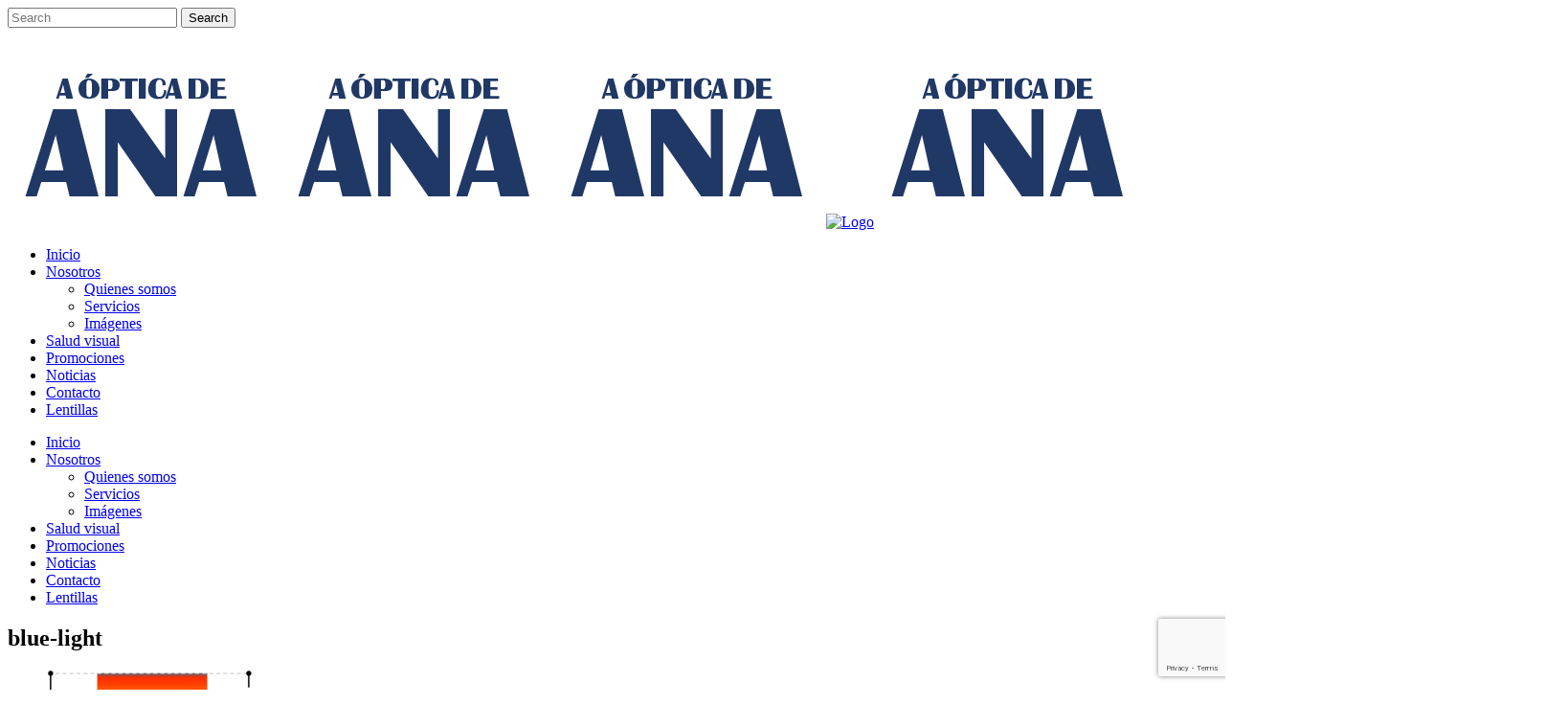

--- FILE ---
content_type: text/html; charset=UTF-8
request_url: https://aopticadeana.com/luz-azul-en-su-justa-medida/blue-light/
body_size: 15073
content:
<!DOCTYPE html>
<html lang="es">
<head>
	<meta charset="UTF-8"/>
	
	<link rel="profile" href="https://gmpg.org/xfn/11"/>
		
				<meta name="viewport" content="width=device-width,initial-scale=1,user-scalable=no">
					<link rel="shortcut icon" type="image/x-icon" href="https://aopticadeana.com/wp-content/uploads/2017/09/favicon.ico">
			<link rel="apple-touch-icon" href="https://aopticadeana.com/wp-content/uploads/2017/09/favicon.ico"/>
			
	
	<!-- This site is optimized with the Yoast SEO plugin v14.6.1 - https://yoast.com/wordpress/plugins/seo/ -->
	<title>blue-light - A Óptica de Ana</title>
	<meta name="robots" content="index, follow" />
	<meta name="googlebot" content="index, follow, max-snippet:-1, max-image-preview:large, max-video-preview:-1" />
	<meta name="bingbot" content="index, follow, max-snippet:-1, max-image-preview:large, max-video-preview:-1" />
	<link rel="canonical" href="https://aopticadeana.com/wp-content/uploads/2019/08/blue-light.png" />
	<meta property="og:locale" content="es_ES" />
	<meta property="og:type" content="article" />
	<meta property="og:title" content="blue-light - A Óptica de Ana" />
	<meta property="og:url" content="https://aopticadeana.com/wp-content/uploads/2019/08/blue-light.png" />
	<meta property="og:site_name" content="A Óptica de Ana" />
	<meta property="article:publisher" content="https://www.facebook.com/aopticadeana/" />
	<meta property="og:image" content="https://aopticadeana.com/wp-content/uploads/2019/08/blue-light.png" />
	<meta property="og:image:width" content="660" />
	<meta property="og:image:height" content="660" />
	<meta name="twitter:card" content="summary" />
	<meta name="twitter:creator" content="@miramecongafas" />
	<meta name="twitter:site" content="@miramecongafas" />
	<script type="application/ld+json" class="yoast-schema-graph">{"@context":"https://schema.org","@graph":[{"@type":"WebSite","@id":"https://aopticadeana.com/#website","url":"https://aopticadeana.com/","name":"A \u00d3ptica de Ana","description":"\u00d3ptica en O Grove","potentialAction":[{"@type":"SearchAction","target":"https://aopticadeana.com/?s={search_term_string}","query-input":"required name=search_term_string"}],"inLanguage":"es"},{"@type":"WebPage","@id":"https://aopticadeana.com/wp-content/uploads/2019/08/blue-light.png#webpage","url":"https://aopticadeana.com/wp-content/uploads/2019/08/blue-light.png","name":"blue-light - A \u00d3ptica de Ana","isPartOf":{"@id":"https://aopticadeana.com/#website"},"datePublished":"2019-08-20T17:43:31+00:00","dateModified":"2019-08-20T17:43:31+00:00","breadcrumb":{"@id":"https://aopticadeana.com/wp-content/uploads/2019/08/blue-light.png#breadcrumb"},"inLanguage":"es","potentialAction":[{"@type":"ReadAction","target":["https://aopticadeana.com/wp-content/uploads/2019/08/blue-light.png"]}]},{"@type":"BreadcrumbList","@id":"https://aopticadeana.com/wp-content/uploads/2019/08/blue-light.png#breadcrumb","itemListElement":[{"@type":"ListItem","position":1,"item":{"@type":"WebPage","@id":"https://aopticadeana.com/","url":"https://aopticadeana.com/","name":"Inicio"}},{"@type":"ListItem","position":2,"item":{"@type":"WebPage","@id":"https://aopticadeana.com/luz-azul-en-su-justa-medida/","url":"https://aopticadeana.com/luz-azul-en-su-justa-medida/","name":"Luz azul, en su justa medida"}},{"@type":"ListItem","position":3,"item":{"@type":"WebPage","@id":"https://aopticadeana.com/wp-content/uploads/2019/08/blue-light.png","url":"https://aopticadeana.com/wp-content/uploads/2019/08/blue-light.png","name":"blue-light"}}]}]}</script>
	<!-- / Yoast SEO plugin. -->


<link rel='dns-prefetch' href='//www.google.com' />
<link rel='dns-prefetch' href='//fonts.googleapis.com' />
<link rel='dns-prefetch' href='//s.w.org' />
<link rel="alternate" type="application/rss+xml" title="A Óptica de Ana &raquo; Feed" href="https://aopticadeana.com/feed/" />
<link rel="alternate" type="application/rss+xml" title="A Óptica de Ana &raquo; Feed de los comentarios" href="https://aopticadeana.com/comments/feed/" />
		<script type="text/javascript">
			window._wpemojiSettings = {"baseUrl":"https:\/\/s.w.org\/images\/core\/emoji\/12.0.0-1\/72x72\/","ext":".png","svgUrl":"https:\/\/s.w.org\/images\/core\/emoji\/12.0.0-1\/svg\/","svgExt":".svg","source":{"concatemoji":"https:\/\/aopticadeana.com\/wp-includes\/js\/wp-emoji-release.min.js?ver=5.4.18"}};
			/*! This file is auto-generated */
			!function(e,a,t){var n,r,o,i=a.createElement("canvas"),p=i.getContext&&i.getContext("2d");function s(e,t){var a=String.fromCharCode;p.clearRect(0,0,i.width,i.height),p.fillText(a.apply(this,e),0,0);e=i.toDataURL();return p.clearRect(0,0,i.width,i.height),p.fillText(a.apply(this,t),0,0),e===i.toDataURL()}function c(e){var t=a.createElement("script");t.src=e,t.defer=t.type="text/javascript",a.getElementsByTagName("head")[0].appendChild(t)}for(o=Array("flag","emoji"),t.supports={everything:!0,everythingExceptFlag:!0},r=0;r<o.length;r++)t.supports[o[r]]=function(e){if(!p||!p.fillText)return!1;switch(p.textBaseline="top",p.font="600 32px Arial",e){case"flag":return s([127987,65039,8205,9895,65039],[127987,65039,8203,9895,65039])?!1:!s([55356,56826,55356,56819],[55356,56826,8203,55356,56819])&&!s([55356,57332,56128,56423,56128,56418,56128,56421,56128,56430,56128,56423,56128,56447],[55356,57332,8203,56128,56423,8203,56128,56418,8203,56128,56421,8203,56128,56430,8203,56128,56423,8203,56128,56447]);case"emoji":return!s([55357,56424,55356,57342,8205,55358,56605,8205,55357,56424,55356,57340],[55357,56424,55356,57342,8203,55358,56605,8203,55357,56424,55356,57340])}return!1}(o[r]),t.supports.everything=t.supports.everything&&t.supports[o[r]],"flag"!==o[r]&&(t.supports.everythingExceptFlag=t.supports.everythingExceptFlag&&t.supports[o[r]]);t.supports.everythingExceptFlag=t.supports.everythingExceptFlag&&!t.supports.flag,t.DOMReady=!1,t.readyCallback=function(){t.DOMReady=!0},t.supports.everything||(n=function(){t.readyCallback()},a.addEventListener?(a.addEventListener("DOMContentLoaded",n,!1),e.addEventListener("load",n,!1)):(e.attachEvent("onload",n),a.attachEvent("onreadystatechange",function(){"complete"===a.readyState&&t.readyCallback()})),(n=t.source||{}).concatemoji?c(n.concatemoji):n.wpemoji&&n.twemoji&&(c(n.twemoji),c(n.wpemoji)))}(window,document,window._wpemojiSettings);
		</script>
		<style type="text/css">
img.wp-smiley,
img.emoji {
	display: inline !important;
	border: none !important;
	box-shadow: none !important;
	height: 1em !important;
	width: 1em !important;
	margin: 0 .07em !important;
	vertical-align: -0.1em !important;
	background: none !important;
	padding: 0 !important;
}
</style>
	<link rel='stylesheet' id='layerslider-css'  href='https://aopticadeana.com/wp-content/plugins/LayerSlider/static/layerslider/css/layerslider.css?ver=6.8.4' type='text/css' media='all' />
<link rel='stylesheet' id='ls-google-fonts-css'  href='https://fonts.googleapis.com/css?family=Lato:100,300,regular,700,900%7COpen+Sans:300%7CIndie+Flower:regular%7COswald:300,regular,700&#038;subset=latin%2Clatin-ext' type='text/css' media='all' />
<link rel='stylesheet' id='wp-block-library-css'  href='https://aopticadeana.com/wp-includes/css/dist/block-library/style.min.css?ver=5.4.18' type='text/css' media='all' />
<link rel='stylesheet' id='contact-form-7-css'  href='https://aopticadeana.com/wp-content/plugins/contact-form-7/includes/css/styles.css?ver=5.2' type='text/css' media='all' />
<link rel='stylesheet' id='cookie-law-info-css'  href='https://aopticadeana.com/wp-content/plugins/cookie-law-info/legacy/public/css/cookie-law-info-public.css?ver=3.0.5' type='text/css' media='all' />
<link rel='stylesheet' id='cookie-law-info-gdpr-css'  href='https://aopticadeana.com/wp-content/plugins/cookie-law-info/legacy/public/css/cookie-law-info-gdpr.css?ver=3.0.5' type='text/css' media='all' />
<link rel='stylesheet' id='mediaelement-css'  href='https://aopticadeana.com/wp-includes/js/mediaelement/mediaelementplayer-legacy.min.css?ver=4.2.13-9993131' type='text/css' media='all' />
<link rel='stylesheet' id='wp-mediaelement-css'  href='https://aopticadeana.com/wp-includes/js/mediaelement/wp-mediaelement.min.css?ver=5.4.18' type='text/css' media='all' />
<link rel='stylesheet' id='brick-default-style-css'  href='https://aopticadeana.com/wp-content/themes/brick/style.css?ver=5.4.18' type='text/css' media='all' />
<link rel='stylesheet' id='brick-stylesheet-css'  href='https://aopticadeana.com/wp-content/themes/brick/css/stylesheet.min.css?ver=5.4.18' type='text/css' media='all' />
<!--[if IE 9]>
<link rel='stylesheet' id='brick-ie9-style-css'  href='https://aopticadeana.com/wp-content/themes/brick/css/ie9_stylesheet.css?ver=5.4.18' type='text/css' media='all' />
<![endif]-->
<link rel='stylesheet' id='brick-mac-style-css'  href='https://aopticadeana.com/wp-content/themes/brick/css/mac_stylesheet.css?ver=5.4.18' type='text/css' media='all' />
<link rel='stylesheet' id='brick-webkit-style-css'  href='https://aopticadeana.com/wp-content/themes/brick/css/webkit_stylesheet.css?ver=5.4.18' type='text/css' media='all' />
<link rel='stylesheet' id='brick-blog-css'  href='https://aopticadeana.com/wp-content/themes/brick/css/blog.min.css?ver=5.4.18' type='text/css' media='all' />
<link rel='stylesheet' id='brick-responsive-css'  href='https://aopticadeana.com/wp-content/themes/brick/css/responsive.min.css?ver=5.4.18' type='text/css' media='all' />
<link rel='stylesheet' id='brick-font_awesome-css'  href='https://aopticadeana.com/wp-content/themes/brick/css/font-awesome/css/font-awesome.min.css?ver=5.4.18' type='text/css' media='all' />
<link rel='stylesheet' id='brick-font_elegant-css'  href='https://aopticadeana.com/wp-content/themes/brick/css/elegant-icons/style.min.css?ver=5.4.18' type='text/css' media='all' />
<link rel='stylesheet' id='brick-ion_icons-css'  href='https://aopticadeana.com/wp-content/themes/brick/css/ion-icons/css/ionicons.min.css?ver=5.4.18' type='text/css' media='all' />
<link rel='stylesheet' id='brick-linea_icons-css'  href='https://aopticadeana.com/wp-content/themes/brick/css/linea-icons/style.css?ver=5.4.18' type='text/css' media='all' />
<link rel='stylesheet' id='brick-simple_line_icons-css'  href='https://aopticadeana.com/wp-content/themes/brick/css/simple-line-icons/simple-line-icons.css?ver=5.4.18' type='text/css' media='all' />
<link rel='stylesheet' id='brick-style-dynamic-css'  href='https://aopticadeana.com/wp-content/themes/brick/css/style_dynamic.css?ver=1567506988' type='text/css' media='all' />
<link rel='stylesheet' id='brick-style-dynamic-responsive-css'  href='https://aopticadeana.com/wp-content/themes/brick/css/style_dynamic_responsive.css?ver=1567506988' type='text/css' media='all' />
<style id='brick-style-dynamic-responsive-inline-css' type='text/css'>
.qodef-vertical-align-containers .qodef-position-center:before, .qodef-vertical-align-containers .qodef-position-left:before, .qodef-vertical-align-containers .qodef-position-right:before{
    margin-right: 0;
}
</style>
<link rel='stylesheet' id='js_composer_front-css'  href='https://aopticadeana.com/wp-content/plugins/js_composer/assets/css/js_composer.min.css?ver=6.0.1' type='text/css' media='all' />
<link rel='stylesheet' id='brick-google-fonts-css'  href='https://fonts.googleapis.com/css?family=Open+Sans%3A100%2C100i%2C200%2C200i%2C300%2C300i%2C400%2C400i%2C500%2C500i%2C600%2C600i%2C700%2C700i%2C800%2C800i%2C900%2C900i%7CRadley%3A100%2C100i%2C200%2C200i%2C300%2C300i%2C400%2C400i%2C500%2C500i%2C600%2C600i%2C700%2C700i%2C800%2C800i%2C900%2C900i%7CMontserrat%3A100%2C100i%2C200%2C200i%2C300%2C300i%2C400%2C400i%2C500%2C500i%2C600%2C600i%2C700%2C700i%2C800%2C800i%2C900%2C900i%7CLato%3A100%2C100i%2C200%2C200i%2C300%2C300i%2C400%2C400i%2C500%2C500i%2C600%2C600i%2C700%2C700i%2C800%2C800i%2C900%2C900i%7Csearch_text_google_fonts%3A100%2C100i%2C200%2C200i%2C300%2C300i%2C400%2C400i%2C500%2C500i%2C600%2C600i%2C700%2C700i%2C800%2C800i%2C900%2C900i%7Csearch_label_text_google_fonts%3A100%2C100i%2C200%2C200i%2C300%2C300i%2C400%2C400i%2C500%2C500i%2C600%2C600i%2C700%2C700i%2C800%2C800i%2C900%2C900i%7Cheader_top_search_text_font_family%3A100%2C100i%2C200%2C200i%2C300%2C300i%2C400%2C400i%2C500%2C500i%2C600%2C600i%2C700%2C700i%2C800%2C800i%2C900%2C900i%7Cfooter_title_font_family%3A100%2C100i%2C200%2C200i%2C300%2C300i%2C400%2C400i%2C500%2C500i%2C600%2C600i%2C700%2C700i%2C800%2C800i%2C900%2C900i%7Cfooter_top_text_font_family%3A100%2C100i%2C200%2C200i%2C300%2C300i%2C400%2C400i%2C500%2C500i%2C600%2C600i%2C700%2C700i%2C800%2C800i%2C900%2C900i%7Cfooter_bottom_text_font_family%3A100%2C100i%2C200%2C200i%2C300%2C300i%2C400%2C400i%2C500%2C500i%2C600%2C600i%2C700%2C700i%2C800%2C800i%2C900%2C900i%7Cfooter_bottom_link_font_family%3A100%2C100i%2C200%2C200i%2C300%2C300i%2C400%2C400i%2C500%2C500i%2C600%2C600i%2C700%2C700i%2C800%2C800i%2C900%2C900i%7Ch1_google_fonts%3A100%2C100i%2C200%2C200i%2C300%2C300i%2C400%2C400i%2C500%2C500i%2C600%2C600i%2C700%2C700i%2C800%2C800i%2C900%2C900i%7Ch2_google_fonts%3A100%2C100i%2C200%2C200i%2C300%2C300i%2C400%2C400i%2C500%2C500i%2C600%2C600i%2C700%2C700i%2C800%2C800i%2C900%2C900i%7Ch3_google_fonts%3A100%2C100i%2C200%2C200i%2C300%2C300i%2C400%2C400i%2C500%2C500i%2C600%2C600i%2C700%2C700i%2C800%2C800i%2C900%2C900i%7Ch4_google_fonts%3A100%2C100i%2C200%2C200i%2C300%2C300i%2C400%2C400i%2C500%2C500i%2C600%2C600i%2C700%2C700i%2C800%2C800i%2C900%2C900i%7Ch5_google_fonts%3A100%2C100i%2C200%2C200i%2C300%2C300i%2C400%2C400i%2C500%2C500i%2C600%2C600i%2C700%2C700i%2C800%2C800i%2C900%2C900i%7Ch6_google_fonts%3A100%2C100i%2C200%2C200i%2C300%2C300i%2C400%2C400i%2C500%2C500i%2C600%2C600i%2C700%2C700i%2C800%2C800i%2C900%2C900i%7Ctext_google_fonts%3A100%2C100i%2C200%2C200i%2C300%2C300i%2C400%2C400i%2C500%2C500i%2C600%2C600i%2C700%2C700i%2C800%2C800i%2C900%2C900i%7Cmenu_google_fonts%3A100%2C100i%2C200%2C200i%2C300%2C300i%2C400%2C400i%2C500%2C500i%2C600%2C600i%2C700%2C700i%2C800%2C800i%2C900%2C900i%7Cdropdown_google_fonts%3A100%2C100i%2C200%2C200i%2C300%2C300i%2C400%2C400i%2C500%2C500i%2C600%2C600i%2C700%2C700i%2C800%2C800i%2C900%2C900i%7Cmobile_google_fonts%3A100%2C100i%2C200%2C200i%2C300%2C300i%2C400%2C400i%2C500%2C500i%2C600%2C600i%2C700%2C700i%2C800%2C800i%2C900%2C900i%7Ctop_header_text_font_family%3A100%2C100i%2C200%2C200i%2C300%2C300i%2C400%2C400i%2C500%2C500i%2C600%2C600i%2C700%2C700i%2C800%2C800i%2C900%2C900i%7Cpage_title_google_fonts%3A100%2C100i%2C200%2C200i%2C300%2C300i%2C400%2C400i%2C500%2C500i%2C600%2C600i%2C700%2C700i%2C800%2C800i%2C900%2C900i%7Cpage_subtitle_google_fonts%3A100%2C100i%2C200%2C200i%2C300%2C300i%2C400%2C400i%2C500%2C500i%2C600%2C600i%2C700%2C700i%2C800%2C800i%2C900%2C900i%7Cpage_breadcrumb_google_fonts%3A100%2C100i%2C200%2C200i%2C300%2C300i%2C400%2C400i%2C500%2C500i%2C600%2C600i%2C700%2C700i%2C800%2C800i%2C900%2C900i%7Cbutton_title_google_fonts%3A100%2C100i%2C200%2C200i%2C300%2C300i%2C400%2C400i%2C500%2C500i%2C600%2C600i%2C700%2C700i%2C800%2C800i%2C900%2C900i%7Cblockquote_font_family%3A100%2C100i%2C200%2C200i%2C300%2C300i%2C400%2C400i%2C500%2C500i%2C600%2C600i%2C700%2C700i%2C800%2C800i%2C900%2C900i%7Ccounters_font_family%3A100%2C100i%2C200%2C200i%2C300%2C300i%2C400%2C400i%2C500%2C500i%2C600%2C600i%2C700%2C700i%2C800%2C800i%2C900%2C900i%7Ccounters_title_font_family%3A100%2C100i%2C200%2C200i%2C300%2C300i%2C400%2C400i%2C500%2C500i%2C600%2C600i%2C700%2C700i%2C800%2C800i%2C900%2C900i%7Cprogress_bar_horizontal_font_family%3A100%2C100i%2C200%2C200i%2C300%2C300i%2C400%2C400i%2C500%2C500i%2C600%2C600i%2C700%2C700i%2C800%2C800i%2C900%2C900i%7Cprogress_bar_horizontal_percentage_font_family%3A100%2C100i%2C200%2C200i%2C300%2C300i%2C400%2C400i%2C500%2C500i%2C600%2C600i%2C700%2C700i%2C800%2C800i%2C900%2C900i%7Cmenu_latest_post_widget_title_font_family%3A100%2C100i%2C200%2C200i%2C300%2C300i%2C400%2C400i%2C500%2C500i%2C600%2C600i%2C700%2C700i%2C800%2C800i%2C900%2C900i%7Cmenu_latest_post_widget_post_info_font_family%3A100%2C100i%2C200%2C200i%2C300%2C300i%2C400%2C400i%2C500%2C500i%2C600%2C600i%2C700%2C700i%2C800%2C800i%2C900%2C900i%7Csidebar_title_font_family%3A100%2C100i%2C200%2C200i%2C300%2C300i%2C400%2C400i%2C500%2C500i%2C600%2C600i%2C700%2C700i%2C800%2C800i%2C900%2C900i%7Csidebar_text_font_family%3A100%2C100i%2C200%2C200i%2C300%2C300i%2C400%2C400i%2C500%2C500i%2C600%2C600i%2C700%2C700i%2C800%2C800i%2C900%2C900i%7Csidebar_link_font_family%3A100%2C100i%2C200%2C200i%2C300%2C300i%2C400%2C400i%2C500%2C500i%2C600%2C600i%2C700%2C700i%2C800%2C800i%2C900%2C900i%7Csidebar_search_text_font_family%3A100%2C100i%2C200%2C200i%2C300%2C300i%2C400%2C400i%2C500%2C500i%2C600%2C600i%2C700%2C700i%2C800%2C800i%2C900%2C900i%7Cblog_masonry_filter_title_font_family%3A100%2C100i%2C200%2C200i%2C300%2C300i%2C400%2C400i%2C500%2C500i%2C600%2C600i%2C700%2C700i%2C800%2C800i%2C900%2C900i%7Cblog_masonry_filter_font_family%3A100%2C100i%2C200%2C200i%2C300%2C300i%2C400%2C400i%2C500%2C500i%2C600%2C600i%2C700%2C700i%2C800%2C800i%2C900%2C900i%7Cblog_masonry_title_google_fonts%3A100%2C100i%2C200%2C200i%2C300%2C300i%2C400%2C400i%2C500%2C500i%2C600%2C600i%2C700%2C700i%2C800%2C800i%2C900%2C900i%7Cblog_masonry_info_google_fonts%3A100%2C100i%2C200%2C200i%2C300%2C300i%2C400%2C400i%2C500%2C500i%2C600%2C600i%2C700%2C700i%2C800%2C800i%2C900%2C900i%7Cblog_masonry_read_more_google_fonts%3A100%2C100i%2C200%2C200i%2C300%2C300i%2C400%2C400i%2C500%2C500i%2C600%2C600i%2C700%2C700i%2C800%2C800i%2C900%2C900i%7Cblog_standard_type_title_google_fonts%3A100%2C100i%2C200%2C200i%2C300%2C300i%2C400%2C400i%2C500%2C500i%2C600%2C600i%2C700%2C700i%2C800%2C800i%2C900%2C900i%7Cblog_standard_type_info_google_fonts%3A100%2C100i%2C200%2C200i%2C300%2C300i%2C400%2C400i%2C500%2C500i%2C600%2C600i%2C700%2C700i%2C800%2C800i%2C900%2C900i%7Cblog_standard_type_ql_title_google_fonts%3A100%2C100i%2C200%2C200i%2C300%2C300i%2C400%2C400i%2C500%2C500i%2C600%2C600i%2C700%2C700i%2C800%2C800i%2C900%2C900i%7Cblog_standard_type_ql_info_google_fonts%3A100%2C100i%2C200%2C200i%2C300%2C300i%2C400%2C400i%2C500%2C500i%2C600%2C600i%2C700%2C700i%2C800%2C800i%2C900%2C900i%7Cblog_standard_type_ql_author_google_fonts%3A100%2C100i%2C200%2C200i%2C300%2C300i%2C400%2C400i%2C500%2C500i%2C600%2C600i%2C700%2C700i%2C800%2C800i%2C900%2C900i%7Cportfolio_title_standard_list_font_family%3A100%2C100i%2C200%2C200i%2C300%2C300i%2C400%2C400i%2C500%2C500i%2C600%2C600i%2C700%2C700i%2C800%2C800i%2C900%2C900i%7Cportfolio_category_standard_list_font_family%3A100%2C100i%2C200%2C200i%2C300%2C300i%2C400%2C400i%2C500%2C500i%2C600%2C600i%2C700%2C700i%2C800%2C800i%2C900%2C900i%7C404_title_font_family%3A100%2C100i%2C200%2C200i%2C300%2C300i%2C400%2C400i%2C500%2C500i%2C600%2C600i%2C700%2C700i%2C800%2C800i%2C900%2C900i%7C404_text_font_family%3A100%2C100i%2C200%2C200i%2C300%2C300i%2C400%2C400i%2C500%2C500i%2C600%2C600i%2C700%2C700i%2C800%2C800i%2C900%2C900i%7Ccf7_custom_style_1_element_font_family%3A100%2C100i%2C200%2C200i%2C300%2C300i%2C400%2C400i%2C500%2C500i%2C600%2C600i%2C700%2C700i%2C800%2C800i%2C900%2C900i%7Ccf7_custom_style_1_label_font_family%3A100%2C100i%2C200%2C200i%2C300%2C300i%2C400%2C400i%2C500%2C500i%2C600%2C600i%2C700%2C700i%2C800%2C800i%2C900%2C900i%7Ccf7_custom_style_1_button_font_family%3A100%2C100i%2C200%2C200i%2C300%2C300i%2C400%2C400i%2C500%2C500i%2C600%2C600i%2C700%2C700i%2C800%2C800i%2C900%2C900i%7Cgoogle_fonts%3A100%2C100i%2C200%2C200i%2C300%2C300i%2C400%2C400i%2C500%2C500i%2C600%2C600i%2C700%2C700i%2C800%2C800i%2C900%2C900i%7Cadditional_google_font1%3A100%2C100i%2C200%2C200i%2C300%2C300i%2C400%2C400i%2C500%2C500i%2C600%2C600i%2C700%2C700i%2C800%2C800i%2C900%2C900i%7CRaleway%3A100%2C100i%2C200%2C200i%2C300%2C300i%2C400%2C400i%2C500%2C500i%2C600%2C600i%2C700%2C700i%2C800%2C800i%2C900%2C900i&#038;subset=latin%2Clatin-ext&#038;ver=1.0.0' type='text/css' media='all' />
<!--[if lt IE 9]>
<link rel='stylesheet' id='vc_lte_ie9-css'  href='https://aopticadeana.com/wp-content/plugins/js_composer/assets/css/vc_lte_ie9.min.css?ver=6.0.1' type='text/css' media='screen' />
<![endif]-->
<link rel='stylesheet' id='childstyle-css'  href='https://aopticadeana.com/wp-content/themes/brick-child/style.css?ver=5.4.18' type='text/css' media='all' />
<script type='text/javascript'>
/* <![CDATA[ */
var LS_Meta = {"v":"6.8.4"};
/* ]]> */
</script>
<script type='text/javascript' src='https://aopticadeana.com/wp-content/plugins/LayerSlider/static/layerslider/js/greensock.js?ver=1.19.0'></script>
<script type='text/javascript' src='https://aopticadeana.com/wp-includes/js/jquery/jquery.js?ver=1.12.4-wp'></script>
<script type='text/javascript' src='https://aopticadeana.com/wp-includes/js/jquery/jquery-migrate.min.js?ver=1.4.1'></script>
<script type='text/javascript' src='https://aopticadeana.com/wp-content/plugins/LayerSlider/static/layerslider/js/layerslider.kreaturamedia.jquery.js?ver=6.8.4'></script>
<script type='text/javascript' src='https://aopticadeana.com/wp-content/plugins/LayerSlider/static/layerslider/js/layerslider.transitions.js?ver=6.8.4'></script>
<script type='text/javascript'>
/* <![CDATA[ */
var Cli_Data = {"nn_cookie_ids":[],"cookielist":[],"non_necessary_cookies":[],"ccpaEnabled":"","ccpaRegionBased":"","ccpaBarEnabled":"","strictlyEnabled":["necessary","obligatoire"],"ccpaType":"gdpr","js_blocking":"","custom_integration":"","triggerDomRefresh":"","secure_cookies":""};
var cli_cookiebar_settings = {"animate_speed_hide":"500","animate_speed_show":"500","background":"#01053f","border":"#b1a6a6c2","border_on":"","button_1_button_colour":"#61a229","button_1_button_hover":"#4e8221","button_1_link_colour":"#fff","button_1_as_button":"1","button_1_new_win":"","button_2_button_colour":"#333","button_2_button_hover":"#292929","button_2_link_colour":"#444","button_2_as_button":"","button_2_hidebar":"","button_3_button_colour":"#dedfe0","button_3_button_hover":"#b2b2b3","button_3_link_colour":"#333333","button_3_as_button":"1","button_3_new_win":"","button_4_button_colour":"#dedfe0","button_4_button_hover":"#b2b2b3","button_4_link_colour":"#333333","button_4_as_button":"1","button_7_button_colour":"#61a229","button_7_button_hover":"#4e8221","button_7_link_colour":"#fff","button_7_as_button":"1","button_7_new_win":"","font_family":"inherit","header_fix":"","notify_animate_hide":"1","notify_animate_show":"","notify_div_id":"#cookie-law-info-bar","notify_position_horizontal":"right","notify_position_vertical":"bottom","scroll_close":"","scroll_close_reload":"","accept_close_reload":"","reject_close_reload":"","showagain_tab":"","showagain_background":"#fff","showagain_border":"#000","showagain_div_id":"#cookie-law-info-again","showagain_x_position":"100px","text":"#ffffff","show_once_yn":"","show_once":"10000","logging_on":"","as_popup":"","popup_overlay":"1","bar_heading_text":"","cookie_bar_as":"banner","popup_showagain_position":"bottom-right","widget_position":"left"};
var log_object = {"ajax_url":"https:\/\/aopticadeana.com\/wp-admin\/admin-ajax.php"};
/* ]]> */
</script>
<script type='text/javascript' src='https://aopticadeana.com/wp-content/plugins/cookie-law-info/legacy/public/js/cookie-law-info-public.js?ver=3.0.5'></script>
<meta name="generator" content="Powered by LayerSlider 6.8.4 - Multi-Purpose, Responsive, Parallax, Mobile-Friendly Slider Plugin for WordPress." />
<!-- LayerSlider updates and docs at: https://layerslider.kreaturamedia.com -->
<link rel='https://api.w.org/' href='https://aopticadeana.com/wp-json/' />
<link rel="EditURI" type="application/rsd+xml" title="RSD" href="https://aopticadeana.com/xmlrpc.php?rsd" />
<link rel="wlwmanifest" type="application/wlwmanifest+xml" href="https://aopticadeana.com/wp-includes/wlwmanifest.xml" /> 
<meta name="generator" content="WordPress 5.4.18" />
<link rel='shortlink' href='https://aopticadeana.com/?p=7909' />
<link rel="alternate" type="application/json+oembed" href="https://aopticadeana.com/wp-json/oembed/1.0/embed?url=https%3A%2F%2Faopticadeana.com%2Fluz-azul-en-su-justa-medida%2Fblue-light%2F" />
<link rel="alternate" type="text/xml+oembed" href="https://aopticadeana.com/wp-json/oembed/1.0/embed?url=https%3A%2F%2Faopticadeana.com%2Fluz-azul-en-su-justa-medida%2Fblue-light%2F&#038;format=xml" />
<!-- Google Tag Manager -->
<script>(function(w,d,s,l,i){w[l]=w[l]||[];w[l].push({'gtm.start':
new Date().getTime(),event:'gtm.js'});var f=d.getElementsByTagName(s)[0],
j=d.createElement(s),dl=l!='dataLayer'?'&l='+l:'';j.async=true;j.src=
'https://www.googletagmanager.com/gtm.js?id='+i+dl;f.parentNode.insertBefore(j,f);
})(window,document,'script','dataLayer','GTM-W2SNLN');</script>
<!-- End Google Tag Manager --><meta name="generator" content="Powered by WPBakery Page Builder - drag and drop page builder for WordPress."/>
		<style type="text/css" id="wp-custom-css">
			.problemas .item, .solucion .item{
	display: flex;
	flex-flow: row nowrap;
	justify-content: center;
	margin-bottom: 1em;
}
.emoticon{
	width: 30px;
	margin-right: 0.8em;
}
.solucion{
	color: #203866;
	margin-top: 2em;
	font-size: 1.2em;
	font-weight: 700;
}

.header_inner_right {
	display:none;
}

#media_image-3{
	display: flex;
    justify-content: center;
    align-items: center;
}		</style>
		<noscript><style type="text/css"> .wpb_animate_when_almost_visible { opacity: 1; }</style></noscript></head>
<body class="attachment attachment-template-default single single-attachment postid-7909 attachmentid-7909 attachment-png select-core-1.2.1 brick-child-child-theme-ver-1.1 brick-theme-ver-3.1.3 transparent_content vertical_menu_with_scroll wpb-js-composer js-comp-ver-6.0.1 vc_responsive">

	<div class="ajax_loader">
		<div class="ajax_loader_1">
			<div class="double_pulse"><div class="double-bounce1"></div><div class="double-bounce2"></div></div>		</div>
	</div>
<div class="wrapper">
<div class="wrapper_inner">

			<header class="page_header scrolled_not_transparent with_border has_top scroll_top fixed">
			<div class="header_inner clearfix">
														<form role="search" id="searchform" action="https://aopticadeana.com/" class="qode_search_form" method="get">
													<div class="container">
								<div class="container_inner clearfix">
												<i class="fa fa-search"></i>
						<input type="text" placeholder="Search" name="s" class="qode_search_field" autocomplete="off" />
						<input type="submit" value="Search" />
						<div class="qode_search_close">
							<a href="#">
								<i class="fa fa-times"></i>
							</a>
						</div>
														</div>
							</div>
											</form>
				

			
		
			<div class="header_top_bottom_holder">
									<div class="header_top clearfix"  >
												<div class="container">
							<div class="container_inner clearfix" >
																							<div class="left">
									<div class="inner">
										<div class="header-widget widget_text header-left-widget">			<div class="textwidget"><div id="redessociais">
<a href="https://www.facebook.com/aopticadeana/" target="_blank" rel="noopener noreferrer"><i title="Facebook A Óptica de Ana" class="fa fa-facebook-official"></i></a>
&nbsp;&nbsp;
<a href="https://www.instagram.com/aopticadeana/" target="_blank" rel="noopener noreferrer"><i title="Instagram A Óptica de Ana" class="fa fa-instagram"></i></a>
&nbsp;&nbsp;
<a href="https://twitter.com/miramecongafas" target="_blank" rel="noopener noreferrer"><i title="Twitter miramecongrafas" class="fa fa-twitter-square"></i></a>
&nbsp;&nbsp;
<a href="http://miramecongafas.tumblr.com/" target="_blank" rel="noopener noreferrer"><i title="Tumblr miramecongafas" class="fa fa-tumblr-square"></i>
</a>
</div></div>
		</div>									</div>
								</div>
								<div class="right">
									<div class="inner">
																			</div>
								</div>
																							</div>
						</div>
										</div>
								<div class="header_bottom  header_in_grid clearfix "  >
										<div class="container">
						<div class="container_inner clearfix" >
																											<div class="header_inner_left">
																									<div class="mobile_menu_button">
										<span>
											<i class="qode_icon_font_awesome fa fa-bars " ></i>										</span>
									</div>
																
								
								
																	<div class="logo_wrapper" >
																				<div class="q_logo"><a  href="https://aopticadeana.com/"><img class="normal" src="https://www.aopticadeana.com/wp-content/uploads/2016/04/logo-azul.png" alt="Logo"/><img class="light" src="https://www.aopticadeana.com/wp-content/uploads/2016/04/logo-azul.png" alt="Logo"/><img class="dark" src="https://www.aopticadeana.com/wp-content/uploads/2016/04/logo-azul.png" alt="Logo"/><img class="sticky" src="https://aopticadeana.com/wp-content/themes/brick/img/logo_black.png" alt="Logo"/><img class="mobile" src="https://www.aopticadeana.com/wp-content/uploads/2016/04/logo-azul.png" alt="Logo"/></a></div>
																			</div>
																
								
																							</div>
																																							<div class="header_inner_right">
										<div class="side_menu_button_wrapper right">
																																	<div class="side_menu_button">
	
											
												<a class="search_slides_from_window_top search_icon_bckg_full normal" href="javascript:void(0)">
													<i class="qode_icon_font_awesome fa fa-search " ></i>												</a>
						
												
													
																																			</div>
										</div>
									</div>
																								<nav class="main_menu drop_down  slide_from_top">
									<ul id="menu-aoda" class=""><li id="nav-menu-item-45" class="menu-item menu-item-type-post_type menu-item-object-page menu-item-home  narrow"><a href="https://aopticadeana.com/" class=""><span class="item_inner"><span class="menu_icon_wrapper"><i class="menu_icon null fa"></i></span><span class="item_text">Inicio</span></span><span class="plus"></span></a></li>
<li id="nav-menu-item-2355" class="menu-item menu-item-type-custom menu-item-object-custom menu-item-has-children  has_sub narrow"><a href="#" class=""><span class="item_inner"><span class="menu_icon_wrapper"><i class="menu_icon null fa"></i></span><span class="item_text">Nosotros</span><i class="q_menu_arrow fa fa-angle-down"></i></span><span class="plus"></span></a>
<div class="second"><div class="inner"><ul>
	<li id="nav-menu-item-2485" class="menu-item menu-item-type-post_type menu-item-object-page "><a href="https://aopticadeana.com/quienes-somos/" class=""><span class="item_inner"><span class="menu_icon_wrapper"><i class="menu_icon null fa"></i></span><span class="item_text">Quienes somos</span></span><span class="plus"></span></a></li>
	<li id="nav-menu-item-2486" class="menu-item menu-item-type-post_type menu-item-object-page "><a href="https://aopticadeana.com/servicios/" class=""><span class="item_inner"><span class="menu_icon_wrapper"><i class="menu_icon null fa"></i></span><span class="item_text">Servicios</span></span><span class="plus"></span></a></li>
	<li id="nav-menu-item-2730" class="menu-item menu-item-type-post_type menu-item-object-portfolio_page "><a href="https://aopticadeana.com/galeria/galeria-de-imagenes/" class=""><span class="item_inner"><span class="menu_icon_wrapper"><i class="menu_icon null fa"></i></span><span class="item_text">Imágenes</span></span><span class="plus"></span></a></li>
</ul></div></div>
</li>
<li id="nav-menu-item-2572" class="menu-item menu-item-type-post_type menu-item-object-page  narrow"><a href="https://aopticadeana.com/salud-visual/" class=""><span class="item_inner"><span class="menu_icon_wrapper"><i class="menu_icon null fa"></i></span><span class="item_text">Salud visual</span></span><span class="plus"></span></a></li>
<li id="nav-menu-item-20" class="menu-item menu-item-type-post_type menu-item-object-page  narrow"><a href="https://aopticadeana.com/promociones/" class=""><span class="item_inner"><span class="menu_icon_wrapper"><i class="menu_icon null fa"></i></span><span class="item_text">Promociones</span></span><span class="plus"></span></a></li>
<li id="nav-menu-item-2954" class="menu-item menu-item-type-post_type menu-item-object-page  narrow"><a href="https://aopticadeana.com/noticias/" class=""><span class="item_inner"><span class="menu_icon_wrapper"><i class="menu_icon null fa"></i></span><span class="item_text">Noticias</span></span><span class="plus"></span></a></li>
<li id="nav-menu-item-2435" class="menu-item menu-item-type-post_type menu-item-object-page  narrow"><a href="https://aopticadeana.com/contacto/" class=""><span class="item_inner"><span class="menu_icon_wrapper"><i class="menu_icon null fa"></i></span><span class="item_text">Contacto</span></span><span class="plus"></span></a></li>
<li id="nav-menu-item-21802" class="menu-item menu-item-type-custom menu-item-object-custom  narrow"><a href="https://lentillas.aopticadeana.com" class=""><span class="item_inner"><span class="menu_icon_wrapper"><i class="menu_icon blank fa"></i></span><span class="item_text">Lentillas</span></span><span class="plus"></span></a></li>
</ul>								</nav>
																																							<nav class="mobile_menu">
									<ul id="menu-aoda-1" class=""><li id="mobile-menu-item-45" class="menu-item menu-item-type-post_type menu-item-object-page menu-item-home "><a href="https://aopticadeana.com/" class=""><span>Inicio</span></a><span class="mobile_arrow"><i class="fa fa-angle-right"></i><i class="fa fa-angle-down"></i></span></li>
<li id="mobile-menu-item-2355" class="menu-item menu-item-type-custom menu-item-object-custom menu-item-has-children  has_sub"><a href="#" class=""><span>Nosotros</span></a><span class="mobile_arrow"><i class="fa fa-angle-right"></i><i class="fa fa-angle-down"></i></span>
<ul class="sub_menu">
	<li id="mobile-menu-item-2485" class="menu-item menu-item-type-post_type menu-item-object-page "><a href="https://aopticadeana.com/quienes-somos/" class=""><span>Quienes somos</span></a><span class="mobile_arrow"><i class="fa fa-angle-right"></i><i class="fa fa-angle-down"></i></span></li>
	<li id="mobile-menu-item-2486" class="menu-item menu-item-type-post_type menu-item-object-page "><a href="https://aopticadeana.com/servicios/" class=""><span>Servicios</span></a><span class="mobile_arrow"><i class="fa fa-angle-right"></i><i class="fa fa-angle-down"></i></span></li>
	<li id="mobile-menu-item-2730" class="menu-item menu-item-type-post_type menu-item-object-portfolio_page "><a href="https://aopticadeana.com/galeria/galeria-de-imagenes/" class=""><span>Imágenes</span></a><span class="mobile_arrow"><i class="fa fa-angle-right"></i><i class="fa fa-angle-down"></i></span></li>
</ul>
</li>
<li id="mobile-menu-item-2572" class="menu-item menu-item-type-post_type menu-item-object-page "><a href="https://aopticadeana.com/salud-visual/" class=""><span>Salud visual</span></a><span class="mobile_arrow"><i class="fa fa-angle-right"></i><i class="fa fa-angle-down"></i></span></li>
<li id="mobile-menu-item-20" class="menu-item menu-item-type-post_type menu-item-object-page "><a href="https://aopticadeana.com/promociones/" class=""><span>Promociones</span></a><span class="mobile_arrow"><i class="fa fa-angle-right"></i><i class="fa fa-angle-down"></i></span></li>
<li id="mobile-menu-item-2954" class="menu-item menu-item-type-post_type menu-item-object-page "><a href="https://aopticadeana.com/noticias/" class=""><span>Noticias</span></a><span class="mobile_arrow"><i class="fa fa-angle-right"></i><i class="fa fa-angle-down"></i></span></li>
<li id="mobile-menu-item-2435" class="menu-item menu-item-type-post_type menu-item-object-page "><a href="https://aopticadeana.com/contacto/" class=""><span>Contacto</span></a><span class="mobile_arrow"><i class="fa fa-angle-right"></i><i class="fa fa-angle-down"></i></span></li>
<li id="mobile-menu-item-21802" class="menu-item menu-item-type-custom menu-item-object-custom "><a href="https://lentillas.aopticadeana.com" class=""><span>Lentillas</span></a><span class="mobile_arrow"><i class="fa fa-angle-right"></i><i class="fa fa-angle-down"></i></span></li>
</ul>								</nav>
																							</div>
						</div>
											</div>
				</div>
			</div>
		</header>
	

		<a id='back_to_top' class="right" href='#'>
			<span class="qode_icon_stack">
								<span class="arrow_carrot-up"></span>
							</span>
		</a>





<div class="content content_top_margin">
		
	<div class="content_inner">
				
					<div class="container" >
		<div class="container_inner default_template_holder" >
			<div class="blog_holder blog_single blog_standard_type">
				<article id="post-7909" class="post-7909 attachment type-attachment status-inherit hentry">
			<div class="post_content_holder">
								<div class="post_text">
					<div class="post_text_inner">
						<h2 class="post_title_label">
							blue-light						</h2>
													<div class="post_info">
															</div>
												<p class="attachment"><a href='https://aopticadeana.com/wp-content/uploads/2019/08/blue-light.png'><img width="300" height="300" src="https://aopticadeana.com/wp-content/uploads/2019/08/blue-light-300x300.png" class="attachment-medium size-medium" alt="" srcset="https://aopticadeana.com/wp-content/uploads/2019/08/blue-light-300x300.png 300w, https://aopticadeana.com/wp-content/uploads/2019/08/blue-light-150x150.png 150w, https://aopticadeana.com/wp-content/uploads/2019/08/blue-light-550x550.png 550w, https://aopticadeana.com/wp-content/uploads/2019/08/blue-light-538x538.png 538w, https://aopticadeana.com/wp-content/uploads/2019/08/blue-light-100x100.png 100w, https://aopticadeana.com/wp-content/uploads/2019/08/blue-light.png 660w" sizes="(max-width: 300px) 100vw, 300px" /></a></p>
											</div>
				</div>
			</div>
		</article>
	    <div class="blog_navigation">
        <div class="blog_navigation_inner">
                                </div>
    </div> <!-- close div.blog_navigation -->
		<br/><br/>		</div>
	</div>
		</div>

</div> <!-- close div.content_inner -->
</div>  <!-- close div.content -->

	<footer class="footer_border_columns">
		<div class="footer_inner clearfix">
							<div class="footer_top_holder">
					<div class="footer_top footer_top_full">
																								<div class="three_columns clearfix">
											<div class="qode_column column1">
												<div class="column_inner">
													<div id="text-7" class="widget widget_text"><h4>Promociones para ti.</h4>			<div class="textwidget">En nuestras ópticas tenemos promociones especiales para ti, tanto en novedades como en artículos en liquidación.
¡No te pierdas estas oportunidades! </div>
		</div><div class="widget widget_qode_latest_posts_menu_widget">			<div class="flexslider widget_flexslider">
				<ul class="slides">
											<li>
							<a href="https://aopticadeana.com/systane-gotas-oftalmicas/"><img width="400" height="300" src="https://aopticadeana.com/wp-content/uploads/2016/01/20190720_111711.jpg" class="attachment-menu-featured-post size-menu-featured-post wp-post-image" alt="Gotas Systane para ojo seco" srcset="https://aopticadeana.com/wp-content/uploads/2016/01/20190720_111711.jpg 400w, https://aopticadeana.com/wp-content/uploads/2016/01/20190720_111711-300x225.jpg 300w" sizes="(max-width: 400px) 100vw, 400px" /></a>
							<h3><a href="https://aopticadeana.com/systane-gotas-oftalmicas/">Systane gotas oftálmicas </a></h3>
							<span class="menu_recent_post_text">
								Posted in <a href="https://aopticadeana.com/categoria/noticias/" rel="category tag">Noticias</a>, <a href="https://aopticadeana.com/categoria/promos/" rel="category tag">Promociones</a>								 by <a class="post_author" href="https://aopticadeana.com/author/optica/">Ana</a>
							</span>
						</li>
											<li>
							<a href="https://aopticadeana.com/lentillas-control-miopia/"><img width="1590" height="1590" src="https://aopticadeana.com/wp-content/uploads/2018/03/A-OPTICA-DE-ANA_PEGATINAS-LENTILLAS-1.jpg" class="attachment-menu-featured-post size-menu-featured-post wp-post-image" alt="" srcset="https://aopticadeana.com/wp-content/uploads/2018/03/A-OPTICA-DE-ANA_PEGATINAS-LENTILLAS-1.jpg 1590w, https://aopticadeana.com/wp-content/uploads/2018/03/A-OPTICA-DE-ANA_PEGATINAS-LENTILLAS-1-300x300.jpg 300w, https://aopticadeana.com/wp-content/uploads/2018/03/A-OPTICA-DE-ANA_PEGATINAS-LENTILLAS-1-1024x1024.jpg 1024w, https://aopticadeana.com/wp-content/uploads/2018/03/A-OPTICA-DE-ANA_PEGATINAS-LENTILLAS-1-150x150.jpg 150w, https://aopticadeana.com/wp-content/uploads/2018/03/A-OPTICA-DE-ANA_PEGATINAS-LENTILLAS-1-768x768.jpg 768w, https://aopticadeana.com/wp-content/uploads/2018/03/A-OPTICA-DE-ANA_PEGATINAS-LENTILLAS-1-1536x1536.jpg 1536w, https://aopticadeana.com/wp-content/uploads/2018/03/A-OPTICA-DE-ANA_PEGATINAS-LENTILLAS-1-550x550.jpg 550w, https://aopticadeana.com/wp-content/uploads/2018/03/A-OPTICA-DE-ANA_PEGATINAS-LENTILLAS-1-1300x1300.jpg 1300w, https://aopticadeana.com/wp-content/uploads/2018/03/A-OPTICA-DE-ANA_PEGATINAS-LENTILLAS-1-700x700.jpg 700w, https://aopticadeana.com/wp-content/uploads/2018/03/A-OPTICA-DE-ANA_PEGATINAS-LENTILLAS-1-538x538.jpg 538w, https://aopticadeana.com/wp-content/uploads/2018/03/A-OPTICA-DE-ANA_PEGATINAS-LENTILLAS-1-100x100.jpg 100w" sizes="(max-width: 1590px) 100vw, 1590px" /></a>
							<h3><a href="https://aopticadeana.com/lentillas-control-miopia/">Lentillas para control de miopía </a></h3>
							<span class="menu_recent_post_text">
								Posted in <a href="https://aopticadeana.com/categoria/noticias/" rel="category tag">Noticias</a>, <a href="https://aopticadeana.com/categoria/promos/" rel="category tag">Promociones</a>								 by <a class="post_author" href="https://aopticadeana.com/author/optica/">Ana</a>
							</span>
						</li>
											<li>
							<a href="https://aopticadeana.com/promocion-progresivos/"><img width="1576" height="1330" src="https://aopticadeana.com/wp-content/uploads/2023/07/Varilux-a-óptica-de-Ana-1.jpg" class="attachment-menu-featured-post size-menu-featured-post wp-post-image" alt="" srcset="https://aopticadeana.com/wp-content/uploads/2023/07/Varilux-a-óptica-de-Ana-1.jpg 1576w, https://aopticadeana.com/wp-content/uploads/2023/07/Varilux-a-óptica-de-Ana-1-300x253.jpg 300w, https://aopticadeana.com/wp-content/uploads/2023/07/Varilux-a-óptica-de-Ana-1-1024x864.jpg 1024w, https://aopticadeana.com/wp-content/uploads/2023/07/Varilux-a-óptica-de-Ana-1-768x648.jpg 768w, https://aopticadeana.com/wp-content/uploads/2023/07/Varilux-a-óptica-de-Ana-1-1536x1296.jpg 1536w, https://aopticadeana.com/wp-content/uploads/2023/07/Varilux-a-óptica-de-Ana-1-700x591.jpg 700w, https://aopticadeana.com/wp-content/uploads/2023/07/Varilux-a-óptica-de-Ana-1-538x454.jpg 538w" sizes="(max-width: 1576px) 100vw, 1576px" /></a>
							<h3><a href="https://aopticadeana.com/promocion-progresivos/">25% dto en Cristales Progresivos Varilux </a></h3>
							<span class="menu_recent_post_text">
								Posted in <a href="https://aopticadeana.com/categoria/promos/" rel="category tag">Promociones</a>								 by <a class="post_author" href="https://aopticadeana.com/author/optica/">Ana</a>
							</span>
						</li>
											<li>
							<a href="https://aopticadeana.com/cuidamos-tu-retina/"><img width="482" height="300" src="https://aopticadeana.com/wp-content/uploads/2017/05/retina.jpg" class="attachment-menu-featured-post size-menu-featured-post wp-post-image" alt="" srcset="https://aopticadeana.com/wp-content/uploads/2017/05/retina.jpg 482w, https://aopticadeana.com/wp-content/uploads/2017/05/retina-300x187.jpg 300w" sizes="(max-width: 482px) 100vw, 482px" /></a>
							<h3><a href="https://aopticadeana.com/cuidamos-tu-retina/">Cuidamos tu retina </a></h3>
							<span class="menu_recent_post_text">
								Posted in <a href="https://aopticadeana.com/categoria/noticias/" rel="category tag">Noticias</a>, <a href="https://aopticadeana.com/categoria/promos/" rel="category tag">Promociones</a>								 by <a class="post_author" href="https://aopticadeana.com/author/optica/">Ana</a>
							</span>
						</li>
											<li>
							<a href="https://aopticadeana.com/mira-por-su-vista/"><img width="543" height="300" src="https://aopticadeana.com/wp-content/uploads/2017/03/niña.jpg" class="attachment-menu-featured-post size-menu-featured-post wp-post-image" alt="" srcset="https://aopticadeana.com/wp-content/uploads/2017/03/niña.jpg 543w, https://aopticadeana.com/wp-content/uploads/2017/03/niña-300x166.jpg 300w, https://aopticadeana.com/wp-content/uploads/2017/03/niña-538x297.jpg 538w" sizes="(max-width: 543px) 100vw, 543px" /></a>
							<h3><a href="https://aopticadeana.com/mira-por-su-vista/">Si tienes hijos, mira por su vista </a></h3>
							<span class="menu_recent_post_text">
								Posted in <a href="https://aopticadeana.com/categoria/noticias/" rel="category tag">Noticias</a>, <a href="https://aopticadeana.com/categoria/promos/" rel="category tag">Promociones</a>								 by <a class="post_author" href="https://aopticadeana.com/author/optica/">Ana</a>
							</span>
						</li>
											<li>
							<a href="https://aopticadeana.com/gafas-infantiles-proteccion-pantallas/"><img width="962" height="722" src="https://aopticadeana.com/wp-content/uploads/2017/02/essikids.jpg" class="attachment-menu-featured-post size-menu-featured-post wp-post-image" alt="" srcset="https://aopticadeana.com/wp-content/uploads/2017/02/essikids.jpg 962w, https://aopticadeana.com/wp-content/uploads/2017/02/essikids-300x225.jpg 300w, https://aopticadeana.com/wp-content/uploads/2017/02/essikids-768x576.jpg 768w, https://aopticadeana.com/wp-content/uploads/2017/02/essikids-800x600.jpg 800w, https://aopticadeana.com/wp-content/uploads/2017/02/essikids-700x525.jpg 700w, https://aopticadeana.com/wp-content/uploads/2017/02/essikids-538x404.jpg 538w, https://aopticadeana.com/wp-content/uploads/2017/02/essikids-170x128.jpg 170w" sizes="(max-width: 962px) 100vw, 962px" /></a>
							<h3><a href="https://aopticadeana.com/gafas-infantiles-proteccion-pantallas/">Gafas infantiles con protección para pantallas </a></h3>
							<span class="menu_recent_post_text">
								Posted in <a href="https://aopticadeana.com/categoria/noticias/" rel="category tag">Noticias</a>, <a href="https://aopticadeana.com/categoria/promos/" rel="category tag">Promociones</a>								 by <a class="post_author" href="https://aopticadeana.com/author/optica/">Ana</a>
							</span>
						</li>
											<li>
							<a href="https://aopticadeana.com/outlet-gafas-sol/"><img width="400" height="300" src="https://aopticadeana.com/wp-content/uploads/2016/11/outlet-SUNGLASSES.jpg" class="attachment-menu-featured-post size-menu-featured-post wp-post-image" alt="" srcset="https://aopticadeana.com/wp-content/uploads/2016/11/outlet-SUNGLASSES.jpg 400w, https://aopticadeana.com/wp-content/uploads/2016/11/outlet-SUNGLASSES-300x225.jpg 300w, https://aopticadeana.com/wp-content/uploads/2016/11/outlet-SUNGLASSES-170x128.jpg 170w" sizes="(max-width: 400px) 100vw, 400px" /></a>
							<h3><a href="https://aopticadeana.com/outlet-gafas-sol/">Outlet de gafas de sol </a></h3>
							<span class="menu_recent_post_text">
								Posted in <a href="https://aopticadeana.com/categoria/promos/" rel="category tag">Promociones</a>								 by <a class="post_author" href="https://aopticadeana.com/author/optica/">Ana</a>
							</span>
						</li>
											<li>
							<a href="https://aopticadeana.com/paga-comodamente/"><img width="1080" height="1080" src="https://aopticadeana.com/wp-content/uploads/2016/04/Financia-hasta-10-meses.png" class="attachment-menu-featured-post size-menu-featured-post wp-post-image" alt="Financia hasta 10 meses sin intereses" srcset="https://aopticadeana.com/wp-content/uploads/2016/04/Financia-hasta-10-meses.png 1080w, https://aopticadeana.com/wp-content/uploads/2016/04/Financia-hasta-10-meses-300x300.png 300w, https://aopticadeana.com/wp-content/uploads/2016/04/Financia-hasta-10-meses-1024x1024.png 1024w, https://aopticadeana.com/wp-content/uploads/2016/04/Financia-hasta-10-meses-150x150.png 150w, https://aopticadeana.com/wp-content/uploads/2016/04/Financia-hasta-10-meses-768x768.png 768w, https://aopticadeana.com/wp-content/uploads/2016/04/Financia-hasta-10-meses-550x550.png 550w, https://aopticadeana.com/wp-content/uploads/2016/04/Financia-hasta-10-meses-700x700.png 700w" sizes="(max-width: 1080px) 100vw, 1080px" /></a>
							<h3><a href="https://aopticadeana.com/paga-comodamente/">Paga cómodamente </a></h3>
							<span class="menu_recent_post_text">
								Posted in <a href="https://aopticadeana.com/categoria/promos/" rel="category tag">Promociones</a>								 by <a class="post_author" href="https://aopticadeana.com/author/optica/">Ana</a>
							</span>
						</li>
											<li>
							<a href="https://aopticadeana.com/slastik-gafas-lectura-iman/"><img width="348" height="300" src="https://aopticadeana.com/wp-content/uploads/2016/01/slastik.jpg" class="attachment-menu-featured-post size-menu-featured-post wp-post-image" alt="gafas con imán nasal para lectura" srcset="https://aopticadeana.com/wp-content/uploads/2016/01/slastik.jpg 348w, https://aopticadeana.com/wp-content/uploads/2016/01/slastik-300x259.jpg 300w" sizes="(max-width: 348px) 100vw, 348px" /></a>
							<h3><a href="https://aopticadeana.com/slastik-gafas-lectura-iman/">Gafas de lectura con imán </a></h3>
							<span class="menu_recent_post_text">
								Posted in <a href="https://aopticadeana.com/categoria/promos/" rel="category tag">Promociones</a>								 by <a class="post_author" href="https://aopticadeana.com/author/optica/">Ana</a>
							</span>
						</li>
											<li>
							<a href="https://aopticadeana.com/gafa-completa-79e/"><img width="560" height="315" src="https://aopticadeana.com/wp-content/uploads/2016/01/gafa-completa-79.jpg" class="attachment-menu-featured-post size-menu-featured-post wp-post-image" alt="Gafa graduada y precio de 79€" srcset="https://aopticadeana.com/wp-content/uploads/2016/01/gafa-completa-79.jpg 560w, https://aopticadeana.com/wp-content/uploads/2016/01/gafa-completa-79-300x169.jpg 300w, https://aopticadeana.com/wp-content/uploads/2016/01/gafa-completa-79-538x303.jpg 538w" sizes="(max-width: 560px) 100vw, 560px" /></a>
							<h3><a href="https://aopticadeana.com/gafa-completa-79e/">Gafa completa 89€ </a></h3>
							<span class="menu_recent_post_text">
								Posted in <a href="https://aopticadeana.com/categoria/promos/" rel="category tag">Promociones</a>								 by <a class="post_author" href="https://aopticadeana.com/author/optica/">Ana</a>
							</span>
						</li>
											<li>
							<a href="https://aopticadeana.com/combina-como-quieras-2x1/"><img width="560" height="315" src="https://aopticadeana.com/wp-content/uploads/2016/01/combina-1.jpg" class="attachment-menu-featured-post size-menu-featured-post wp-post-image" alt="Promoción 2x1 en gafas graduadas" srcset="https://aopticadeana.com/wp-content/uploads/2016/01/combina-1.jpg 560w, https://aopticadeana.com/wp-content/uploads/2016/01/combina-1-300x169.jpg 300w, https://aopticadeana.com/wp-content/uploads/2016/01/combina-1-538x303.jpg 538w" sizes="(max-width: 560px) 100vw, 560px" /></a>
							<h3><a href="https://aopticadeana.com/combina-como-quieras-2x1/">Combina como quieras 2&#215;1 </a></h3>
							<span class="menu_recent_post_text">
								Posted in <a href="https://aopticadeana.com/categoria/promos/" rel="category tag">Promociones</a>								 by <a class="post_author" href="https://aopticadeana.com/author/optica/">Ana</a>
							</span>
						</li>
											<li>
							<a href="https://aopticadeana.com/oferta-pack-lentes-de-contacto-vip/"><img width="534" height="300" src="https://aopticadeana.com/wp-content/uploads/2016/01/PACK-VIP-HYDRAGLYDE.jpg" class="attachment-menu-featured-post size-menu-featured-post wp-post-image" alt="" srcset="https://aopticadeana.com/wp-content/uploads/2016/01/PACK-VIP-HYDRAGLYDE.jpg 534w, https://aopticadeana.com/wp-content/uploads/2016/01/PACK-VIP-HYDRAGLYDE-300x169.jpg 300w, https://aopticadeana.com/wp-content/uploads/2016/01/PACK-VIP-HYDRAGLYDE-170x96.jpg 170w" sizes="(max-width: 534px) 100vw, 534px" /></a>
							<h3><a href="https://aopticadeana.com/oferta-pack-lentes-de-contacto-vip/">Pack lentes de contacto VIP </a></h3>
							<span class="menu_recent_post_text">
								Posted in <a href="https://aopticadeana.com/categoria/promos/" rel="category tag">Promociones</a>								 by <a class="post_author" href="https://aopticadeana.com/author/optica/">Ana</a>
							</span>
						</li>
									</ul>
			</div>
		</div><div id="text-13" class="widget widget_text">			<div class="textwidget">    <div class="vc_empty_space"  style="height: 40px" ><span class="vc_empty_space_inner"><div class="empty_space_image"
                 ></div>
</span></div>

</div>
		</div>												</div>
											</div>
											<div class="qode_column column2">
												<div class="column_inner">
													<div id="text-8" class="widget widget_text"><h4>&#8230; Y paga cómodamente.</h4>			<div class="textwidget"><div class="centrado"><img src="https://www.aopticadeana.com/wp-content/uploads/2016/04/financiacion.png" style="padding-bottom:16px; width:50px;" /><br /></div>
En nuestras ópticas puedes financiar tus compras <strong>hasta en 10 meses sin intereses</strong>.<br /> 
Consúltanos.</div>
		</div><div id="text-14" class="widget widget_text">			<div class="textwidget">    <div class="vc_empty_space"  style="height: 11px" ><span class="vc_empty_space_inner"><div class="empty_space_image"
                 ></div>
</span></div>

</div>
		</div><div id="text-15" class="widget widget_text"><h4>Tax Free</h4>			<div class="textwidget">Nuestras ópticas están adheridas a "Tax Free Shopping".
<div class="centrado"><img src="https://www.aopticadeana.com/wp-content/uploads/2016/04/tax-free.png" style="padding-top:16px;"/></div>
</div>
		</div>												</div>
											</div>
											<div class="qode_column column3">
												<div class="column_inner">
													<div id="text-9" class="widget widget_text"><h4>Subscríbete al boletín.</h4>			<div class="textwidget"><p>Subscribiéndote recibirás en tu buzón de correo las últimas novedades sobre productos, servicios y promociones que tenemos para ti.<br />¿Te apuntas?</p>
<div class="meapunto">
<a href="https://aopticadeana.com/subscripcion-boletin/" class="qbutton  big_large boton">¡Me apunto!</a> 
</div></div>
		</div><div id="media_image-3" class="widget widget_media_image"><img width="257" height="180" src="https://aopticadeana.com/wp-content/uploads/2024/11/Programa_Comercio_Circular-300x210.png" class="image wp-image-154122 imgFooter attachment-257x180 size-257x180" alt="" style="max-width: 100%; height: auto;" srcset="https://aopticadeana.com/wp-content/uploads/2024/11/Programa_Comercio_Circular-300x210.png 300w, https://aopticadeana.com/wp-content/uploads/2024/11/Programa_Comercio_Circular.png 579w" sizes="(max-width: 257px) 100vw, 257px" /></div>												</div>
											</div>
										</div>
																							</div>
				</div>
																					<div class="footer_ingrid_border_holder_outer">
										<div class="footer_bottom_border_holder in_grid" style="height: 1px;background-color: #203866;"></div>
											</div>
													<div class="footer_bottom_holder">
					<div class="footer_bottom_holder_inner">
														
																		<div class="column_inner">
											<div class="textwidget custom-html-widget">© 2022 A Óptica de Ana &nbsp;&nbsp;&nbsp; · &nbsp;&nbsp;&nbsp; <a href="https://www.aopticadeana.com/aviso-legal" target="blank" rel="noopener noreferrer">Aviso legal</a> &nbsp;&nbsp;&nbsp; · &nbsp;&nbsp;&nbsp; <a href="https://aopticadeana.com/politica-privacidad/" target="_blank" rel="noopener noreferrer">Política de privacidad</a> &nbsp;&nbsp;&nbsp; · &nbsp;&nbsp;&nbsp; <a href="https://www.aopticadeana.com/politica-cookies" target="blank" rel="noopener noreferrer">Política de cookies</a> &nbsp;&nbsp;&nbsp; · &nbsp;&nbsp;&nbsp; <a href="https://www.aopticadeana.com/creditos">Créditos</a></div>										</div>
																							</div>
				</div>
									</div>
	</footer>
</div> <!-- close div.wrapper_inner  -->
</div> <!-- close div.wrapper -->
<!--googleoff: all--><div id="cookie-law-info-bar" data-nosnippet="true"><span><div class="cli-bar-container cli-style-v2"><div class="cli-bar-message">Usamos cookies en nuestro sitio web para brindarte la experiencia más relevante recordando tus preferencias y visitas repetidas. Al hacer clic en "Aceptar todo", acepta el uso de TODAS las cookies. Sin embargo, puede visitar "Configuración de cookies" para proporcionar un consentimiento controlado.</div><div class="cli-bar-btn_container"><a role='button' class="medium cli-plugin-button cli-plugin-main-button cli_settings_button" style="margin:0px 5px 0px 0px">Configuración de Cookies</a><a id="wt-cli-accept-all-btn" role='button' class="wt-cli-element medium cli-plugin-button wt-cli-accept-all-btn cookie_action_close_header cli_action_button">Aceptar todo</a></div></div></span></div><div id="cookie-law-info-again" data-nosnippet="true"><span id="cookie_hdr_showagain">Manage consent</span></div><div class="cli-modal" data-nosnippet="true" id="cliSettingsPopup" tabindex="-1" role="dialog" aria-labelledby="cliSettingsPopup" aria-hidden="true">
  <div class="cli-modal-dialog" role="document">
	<div class="cli-modal-content cli-bar-popup">
		  <button type="button" class="cli-modal-close" id="cliModalClose">
			<svg class="" viewBox="0 0 24 24"><path d="M19 6.41l-1.41-1.41-5.59 5.59-5.59-5.59-1.41 1.41 5.59 5.59-5.59 5.59 1.41 1.41 5.59-5.59 5.59 5.59 1.41-1.41-5.59-5.59z"></path><path d="M0 0h24v24h-24z" fill="none"></path></svg>
			<span class="wt-cli-sr-only">Cerrar</span>
		  </button>
		  <div class="cli-modal-body">
			<div class="cli-container-fluid cli-tab-container">
	<div class="cli-row">
		<div class="cli-col-12 cli-align-items-stretch cli-px-0">
			<div class="cli-privacy-overview">
				<h4>Resumen de privacidad</h4>				<div class="cli-privacy-content">
					<div class="cli-privacy-content-text">Este sitio web utiliza cookies para mejorar su experiencia mientras navega por el sitio web. De estas, las cookies que se clasifican como necesarias se almacenan en su navegador, ya que son esenciales para el funcionamiento de las funcionalidades básicas del sitio web. También utilizamos cookies de terceros que nos ayudan a analizar y comprender cómo utiliza este sitio web. Estas cookies se almacenarán en su navegador solo con su consentimiento. También tiene la opción de optar por no recibir estas cookies. Pero la exclusión voluntaria de algunas de estas cookies puede afectar su experiencia de navegación.</div>
				</div>
				<a class="cli-privacy-readmore" aria-label="Mostrar más" role="button" data-readmore-text="Mostrar más" data-readless-text="Mostrar menos"></a>			</div>
		</div>
		<div class="cli-col-12 cli-align-items-stretch cli-px-0 cli-tab-section-container">
												<div class="cli-tab-section">
						<div class="cli-tab-header">
							<a role="button" tabindex="0" class="cli-nav-link cli-settings-mobile" data-target="necessary" data-toggle="cli-toggle-tab">
								Necesarias							</a>
															<div class="wt-cli-necessary-checkbox">
									<input type="checkbox" class="cli-user-preference-checkbox"  id="wt-cli-checkbox-necessary" data-id="checkbox-necessary" checked="checked"  />
									<label class="form-check-label" for="wt-cli-checkbox-necessary">Necesarias</label>
								</div>
								<span class="cli-necessary-caption">Siempre activado</span>
													</div>
						<div class="cli-tab-content">
							<div class="cli-tab-pane cli-fade" data-id="necessary">
								<div class="wt-cli-cookie-description">
									Las cookies necesarias son absolutamente esenciales para que el sitio web funcione correctamente. Estas cookies garantizan funcionalidades básicas y características de seguridad del sitio web, de forma anónima.
<table class="cookielawinfo-row-cat-table cookielawinfo-winter"><thead><tr><th class="cookielawinfo-column-1">Cookie</th><th class="cookielawinfo-column-3">Duración</th><th class="cookielawinfo-column-4">Descripción</th></tr></thead><tbody><tr class="cookielawinfo-row"><td class="cookielawinfo-column-1">Consentimiento cookies analíticas</td><td class="cookielawinfo-column-3">11 meses</td><td class="cookielawinfo-column-4">Esta cookie está configurada por el complemento de consentimiento de cookies de GDPR. La cookie se utiliza para almacenar el consentimiento del usuario para las cookies en la categoría "Análisis".</td></tr><tr class="cookielawinfo-row"><td class="cookielawinfo-column-1">Consentimiento cookies de rendimiento</td><td class="cookielawinfo-column-3">11 meses</td><td class="cookielawinfo-column-4">Esta cookie está configurada por el complemento de consentimiento de cookies de GDPR. La cookie se utiliza para almacenar el consentimiento del usuario para las cookies en la categoría "Rendimiento".</td></tr><tr class="cookielawinfo-row"><td class="cookielawinfo-column-1">Consentimiento cookies funcionales</td><td class="cookielawinfo-column-3">11 meses</td><td class="cookielawinfo-column-4">La cookie está configurada por el consentimiento de cookies de GDPR para registrar el consentimiento del usuario para las cookies en la categoría "Funcional".</td></tr><tr class="cookielawinfo-row"><td class="cookielawinfo-column-1">Consentimiento cookies GDPR</td><td class="cookielawinfo-column-3">11 meses</td><td class="cookielawinfo-column-4">La cookie está configurada por el complemento de consentimiento de cookies de GDPR y se utiliza para almacenar si el usuario ha dado su consentimiento o no para el uso de cookies. No almacena ningún dato personal.</td></tr><tr class="cookielawinfo-row"><td class="cookielawinfo-column-1">Consentimiento cookies necesarias</td><td class="cookielawinfo-column-3">11 meses</td><td class="cookielawinfo-column-4">Esta cookie está configurada por el complemento de consentimiento de cookies de GDPR. Las cookies se utilizan para almacenar el consentimiento del usuario para las cookies en la categoría "Necesarias".</td></tr><tr class="cookielawinfo-row"><td class="cookielawinfo-column-1">Consentimiento otras cookies</td><td class="cookielawinfo-column-3">11 meses</td><td class="cookielawinfo-column-4">Esta cookie está configurada por el complemento de consentimiento de cookies de GDPR. La cookie se utiliza para almacenar el consentimiento del usuario para las cookies en la categoría "Otros".</td></tr></tbody></table>								</div>
							</div>
						</div>
					</div>
																	<div class="cli-tab-section">
						<div class="cli-tab-header">
							<a role="button" tabindex="0" class="cli-nav-link cli-settings-mobile" data-target="functional" data-toggle="cli-toggle-tab">
								Funcional							</a>
															<div class="cli-switch">
									<input type="checkbox" id="wt-cli-checkbox-functional" class="cli-user-preference-checkbox"  data-id="checkbox-functional" />
									<label for="wt-cli-checkbox-functional" class="cli-slider" data-cli-enable="Activado" data-cli-disable="Desactivado"><span class="wt-cli-sr-only">Funcional</span></label>
								</div>
													</div>
						<div class="cli-tab-content">
							<div class="cli-tab-pane cli-fade" data-id="functional">
								<div class="wt-cli-cookie-description">
									Las cookies funcionales ayudan a realizar ciertas funciones, como compartir el contenido del sitio web en plataformas de redes sociales, recopilar comentarios y otras funciones de terceros.
								</div>
							</div>
						</div>
					</div>
																	<div class="cli-tab-section">
						<div class="cli-tab-header">
							<a role="button" tabindex="0" class="cli-nav-link cli-settings-mobile" data-target="performance" data-toggle="cli-toggle-tab">
								Rendimiento							</a>
															<div class="cli-switch">
									<input type="checkbox" id="wt-cli-checkbox-performance" class="cli-user-preference-checkbox"  data-id="checkbox-performance" />
									<label for="wt-cli-checkbox-performance" class="cli-slider" data-cli-enable="Activado" data-cli-disable="Desactivado"><span class="wt-cli-sr-only">Rendimiento</span></label>
								</div>
													</div>
						<div class="cli-tab-content">
							<div class="cli-tab-pane cli-fade" data-id="performance">
								<div class="wt-cli-cookie-description">
									Las cookies de rendimiento se utilizan para comprender y analizar los índices clave de rendimiento del sitio web, lo que ayuda a brindar una mejor experiencia de usuario a los visitantes.
								</div>
							</div>
						</div>
					</div>
																	<div class="cli-tab-section">
						<div class="cli-tab-header">
							<a role="button" tabindex="0" class="cli-nav-link cli-settings-mobile" data-target="advertisement" data-toggle="cli-toggle-tab">
								Analítica							</a>
															<div class="cli-switch">
									<input type="checkbox" id="wt-cli-checkbox-advertisement" class="cli-user-preference-checkbox"  data-id="checkbox-advertisement" />
									<label for="wt-cli-checkbox-advertisement" class="cli-slider" data-cli-enable="Activado" data-cli-disable="Desactivado"><span class="wt-cli-sr-only">Analítica</span></label>
								</div>
													</div>
						<div class="cli-tab-content">
							<div class="cli-tab-pane cli-fade" data-id="advertisement">
								<div class="wt-cli-cookie-description">
									Las cookies analíticas se utilizan para comprender cómo interactúan los visitantes con el sitio web. Estas cookies ayudan a proporcionar información sobre métricas, el número de visitantes, la tasa de rebote, la fuente de tráfico, etc.
								</div>
							</div>
						</div>
					</div>
																	<div class="cli-tab-section">
						<div class="cli-tab-header">
							<a role="button" tabindex="0" class="cli-nav-link cli-settings-mobile" data-target="others" data-toggle="cli-toggle-tab">
								Otras							</a>
															<div class="cli-switch">
									<input type="checkbox" id="wt-cli-checkbox-others" class="cli-user-preference-checkbox"  data-id="checkbox-others" />
									<label for="wt-cli-checkbox-others" class="cli-slider" data-cli-enable="Activado" data-cli-disable="Desactivado"><span class="wt-cli-sr-only">Otras</span></label>
								</div>
													</div>
						<div class="cli-tab-content">
							<div class="cli-tab-pane cli-fade" data-id="others">
								<div class="wt-cli-cookie-description">
									Otras cookies no categorizadas son aquellas que están siendo analizadas y aún no han sido clasificadas en una categoría.
								</div>
							</div>
						</div>
					</div>
																	<div class="cli-tab-section">
						<div class="cli-tab-header">
							<a role="button" tabindex="0" class="cli-nav-link cli-settings-mobile" data-target="advertisement-2" data-toggle="cli-toggle-tab">
								Anuncio publicitario							</a>
															<div class="cli-switch">
									<input type="checkbox" id="wt-cli-checkbox-advertisement-2" class="cli-user-preference-checkbox"  data-id="checkbox-advertisement-2" />
									<label for="wt-cli-checkbox-advertisement-2" class="cli-slider" data-cli-enable="Activado" data-cli-disable="Desactivado"><span class="wt-cli-sr-only">Anuncio publicitario</span></label>
								</div>
													</div>
						<div class="cli-tab-content">
							<div class="cli-tab-pane cli-fade" data-id="advertisement-2">
								<div class="wt-cli-cookie-description">
									Las cookies publicitarias se utilizan para proporcionar a los visitantes anuncios y campañas de marketing relevantes. Estas cookies rastrean a los visitantes en los sitios web y recopilan información para proporcionar anuncios personalizados.
								</div>
							</div>
						</div>
					</div>
										</div>
	</div>
</div>
		  </div>
		  <div class="cli-modal-footer">
			<div class="wt-cli-element cli-container-fluid cli-tab-container">
				<div class="cli-row">
					<div class="cli-col-12 cli-align-items-stretch cli-px-0">
						<div class="cli-tab-footer wt-cli-privacy-overview-actions">
						
															<a id="wt-cli-privacy-save-btn" role="button" tabindex="0" data-cli-action="accept" class="wt-cli-privacy-btn cli_setting_save_button wt-cli-privacy-accept-btn cli-btn">GUARDAR Y ACEPTAR</a>
													</div>
						
					</div>
				</div>
			</div>
		</div>
	</div>
  </div>
</div>
<div class="cli-modal-backdrop cli-fade cli-settings-overlay"></div>
<div class="cli-modal-backdrop cli-fade cli-popupbar-overlay"></div>
<!--googleon: all--><link rel='stylesheet' id='cookie-law-info-table-css'  href='https://aopticadeana.com/wp-content/plugins/cookie-law-info/legacy/public/css/cookie-law-info-table.css?ver=3.0.5' type='text/css' media='all' />
<script type='text/javascript'>
/* <![CDATA[ */
var wpcf7 = {"apiSettings":{"root":"https:\/\/aopticadeana.com\/wp-json\/contact-form-7\/v1","namespace":"contact-form-7\/v1"}};
/* ]]> */
</script>
<script type='text/javascript' src='https://aopticadeana.com/wp-content/plugins/contact-form-7/includes/js/scripts.js?ver=5.2'></script>
<script type='text/javascript' src='https://www.google.com/recaptcha/api.js?render=6LdaEZAUAAAAAKCTjAlDa3Sp7vmuZb-bF5y6xtYj&#038;ver=3.0'></script>
<script type='text/javascript'>
/* <![CDATA[ */
var wpcf7_recaptcha = {"sitekey":"6LdaEZAUAAAAAKCTjAlDa3Sp7vmuZb-bF5y6xtYj","actions":{"homepage":"homepage","contactform":"contactform"}};
/* ]]> */
</script>
<script type='text/javascript' src='https://aopticadeana.com/wp-content/plugins/contact-form-7/modules/recaptcha/script.js?ver=5.2'></script>
<script type='text/javascript' src='https://aopticadeana.com/wp-includes/js/jquery/ui/core.min.js?ver=1.11.4'></script>
<script type='text/javascript' src='https://aopticadeana.com/wp-includes/js/jquery/ui/widget.min.js?ver=1.11.4'></script>
<script type='text/javascript' src='https://aopticadeana.com/wp-includes/js/jquery/ui/accordion.min.js?ver=1.11.4'></script>
<script type='text/javascript' src='https://aopticadeana.com/wp-includes/js/jquery/ui/datepicker.min.js?ver=1.11.4'></script>
<script type='text/javascript'>
jQuery(document).ready(function(jQuery){jQuery.datepicker.setDefaults({"closeText":"Cerrar","currentText":"Hoy","monthNames":["enero","febrero","marzo","abril","mayo","junio","julio","agosto","septiembre","octubre","noviembre","diciembre"],"monthNamesShort":["Ene","Feb","Mar","Abr","May","Jun","Jul","Ago","Sep","Oct","Nov","Dic"],"nextText":"Siguiente","prevText":"Anterior","dayNames":["domingo","lunes","martes","mi\u00e9rcoles","jueves","viernes","s\u00e1bado"],"dayNamesShort":["Dom","Lun","Mar","Mi\u00e9","Jue","Vie","S\u00e1b"],"dayNamesMin":["D","L","M","X","J","V","S"],"dateFormat":"d \\dd\\e MM \\dd\\e yy","firstDay":1,"isRTL":false});});
</script>
<script type='text/javascript' src='https://aopticadeana.com/wp-includes/js/jquery/ui/effect.min.js?ver=1.11.4'></script>
<script type='text/javascript' src='https://aopticadeana.com/wp-includes/js/jquery/ui/effect-fade.min.js?ver=1.11.4'></script>
<script type='text/javascript' src='https://aopticadeana.com/wp-includes/js/jquery/ui/effect-size.min.js?ver=1.11.4'></script>
<script type='text/javascript' src='https://aopticadeana.com/wp-includes/js/jquery/ui/effect-scale.min.js?ver=1.11.4'></script>
<script type='text/javascript' src='https://aopticadeana.com/wp-includes/js/jquery/ui/effect-slide.min.js?ver=1.11.4'></script>
<script type='text/javascript' src='https://aopticadeana.com/wp-includes/js/jquery/ui/position.min.js?ver=1.11.4'></script>
<script type='text/javascript' src='https://aopticadeana.com/wp-includes/js/jquery/ui/mouse.min.js?ver=1.11.4'></script>
<script type='text/javascript' src='https://aopticadeana.com/wp-includes/js/jquery/ui/slider.min.js?ver=1.11.4'></script>
<script type='text/javascript' src='https://aopticadeana.com/wp-includes/js/jquery/ui/tabs.min.js?ver=1.11.4'></script>
<script type='text/javascript' src='https://aopticadeana.com/wp-includes/js/jquery/jquery.form.min.js?ver=4.2.1'></script>
<script type='text/javascript'>
var mejsL10n = {"language":"es","strings":{"mejs.download-file":"Descargar archivo","mejs.install-flash":"Est\u00e1s usando un navegador que no tiene Flash activo o instalado. Por favor, activa el componente del reproductor Flash o descarga la \u00faltima versi\u00f3n desde https:\/\/get.adobe.com\/flashplayer\/","mejs.fullscreen":"Pantalla completa","mejs.play":"Reproducir","mejs.pause":"Pausa","mejs.time-slider":"Control de tiempo","mejs.time-help-text":"Usa las teclas de direcci\u00f3n izquierda\/derecha para avanzar un segundo y las flechas arriba\/abajo para avanzar diez segundos.","mejs.live-broadcast":"Transmisi\u00f3n en vivo","mejs.volume-help-text":"Utiliza las teclas de flecha arriba\/abajo para aumentar o disminuir el volumen.","mejs.unmute":"Activar el sonido","mejs.mute":"Silenciar","mejs.volume-slider":"Control de volumen","mejs.video-player":"Reproductor de v\u00eddeo","mejs.audio-player":"Reproductor de audio","mejs.captions-subtitles":"Pies de foto \/ Subt\u00edtulos","mejs.captions-chapters":"Cap\u00edtulos","mejs.none":"Ninguna","mejs.afrikaans":"Afrik\u00e1ans","mejs.albanian":"Albano","mejs.arabic":"\u00c1rabe","mejs.belarusian":"Bielorruso","mejs.bulgarian":"B\u00falgaro","mejs.catalan":"Catal\u00e1n","mejs.chinese":"Chino","mejs.chinese-simplified":"Chino (Simplificado)","mejs.chinese-traditional":"Chino (Tradicional)","mejs.croatian":"Croata","mejs.czech":"Checo","mejs.danish":"Dan\u00e9s","mejs.dutch":"Neerland\u00e9s","mejs.english":"Ingl\u00e9s","mejs.estonian":"Estonio","mejs.filipino":"Filipino","mejs.finnish":"Fin\u00e9s","mejs.french":"Franc\u00e9s","mejs.galician":"Gallego","mejs.german":"Alem\u00e1n","mejs.greek":"Griego","mejs.haitian-creole":"Creole haitiano","mejs.hebrew":"Hebreo","mejs.hindi":"Indio","mejs.hungarian":"H\u00fangaro","mejs.icelandic":"Island\u00e9s","mejs.indonesian":"Indonesio","mejs.irish":"Irland\u00e9s","mejs.italian":"Italiano","mejs.japanese":"Japon\u00e9s","mejs.korean":"Coreano","mejs.latvian":"Let\u00f3n","mejs.lithuanian":"Lituano","mejs.macedonian":"Macedonio","mejs.malay":"Malayo","mejs.maltese":"Malt\u00e9s","mejs.norwegian":"Noruego","mejs.persian":"Persa","mejs.polish":"Polaco","mejs.portuguese":"Portugu\u00e9s","mejs.romanian":"Rumano","mejs.russian":"Ruso","mejs.serbian":"Serbio","mejs.slovak":"Eslovaco","mejs.slovenian":"Esloveno","mejs.spanish":"Espa\u00f1ol","mejs.swahili":"Swahili","mejs.swedish":"Sueco","mejs.tagalog":"Tagalo","mejs.thai":"Tailand\u00e9s","mejs.turkish":"Turco","mejs.ukrainian":"Ukraniano","mejs.vietnamese":"Vietnamita","mejs.welsh":"Gal\u00e9s","mejs.yiddish":"Yiddish"}};
</script>
<script type='text/javascript' src='https://aopticadeana.com/wp-includes/js/mediaelement/mediaelement-and-player.min.js?ver=4.2.13-9993131'></script>
<script type='text/javascript' src='https://aopticadeana.com/wp-includes/js/mediaelement/mediaelement-migrate.min.js?ver=5.4.18'></script>
<script type='text/javascript'>
/* <![CDATA[ */
var _wpmejsSettings = {"pluginPath":"\/wp-includes\/js\/mediaelement\/","classPrefix":"mejs-","stretching":"responsive"};
/* ]]> */
</script>
<script type='text/javascript' src='https://aopticadeana.com/wp-includes/js/mediaelement/wp-mediaelement.min.js?ver=5.4.18'></script>
<script type='text/javascript' src='https://aopticadeana.com/wp-content/themes/brick/js/plugins/doubletaptogo.js?ver=5.4.18'></script>
<script type='text/javascript' src='https://aopticadeana.com/wp-content/themes/brick/js/plugins/modernizr.min.js?ver=5.4.18'></script>
<script type='text/javascript' src='https://aopticadeana.com/wp-content/themes/brick/js/plugins/jquery.appear.js?ver=5.4.18'></script>
<script type='text/javascript' src='https://aopticadeana.com/wp-includes/js/hoverIntent.min.js?ver=1.8.1'></script>
<script type='text/javascript' src='https://aopticadeana.com/wp-content/themes/brick/js/plugins/absoluteCounter.min.js?ver=5.4.18'></script>
<script type='text/javascript' src='https://aopticadeana.com/wp-content/themes/brick/js/plugins/easypiechart.js?ver=5.4.18'></script>
<script type='text/javascript' src='https://aopticadeana.com/wp-content/themes/brick/js/plugins/jquery.mixitup.min.js?ver=5.4.18'></script>
<script type='text/javascript' src='https://aopticadeana.com/wp-content/themes/brick/js/plugins/jquery.nicescroll.min.js?ver=5.4.18'></script>
<script type='text/javascript' src='https://aopticadeana.com/wp-content/plugins/js_composer/assets/lib/prettyphoto/js/jquery.prettyPhoto.min.js?ver=6.0.1'></script>
<script type='text/javascript' src='https://aopticadeana.com/wp-content/themes/brick/js/plugins/jquery.fitvids.js?ver=5.4.18'></script>
<script type='text/javascript' src='https://aopticadeana.com/wp-content/plugins/js_composer/assets/lib/bower/flexslider/jquery.flexslider-min.js?ver=6.0.1'></script>
<script type='text/javascript' src='https://aopticadeana.com/wp-content/themes/brick/js/plugins/infinitescroll.js?ver=5.4.18'></script>
<script type='text/javascript' src='https://aopticadeana.com/wp-content/themes/brick/js/plugins/jquery.waitforimages.js?ver=5.4.18'></script>
<script type='text/javascript' src='https://aopticadeana.com/wp-content/themes/brick/js/plugins/waypoints.min.js?ver=5.4.18'></script>
<script type='text/javascript' src='https://aopticadeana.com/wp-content/themes/brick/js/plugins/jplayer.min.js?ver=5.4.18'></script>
<script type='text/javascript' src='https://aopticadeana.com/wp-content/themes/brick/js/plugins/bootstrap.carousel.js?ver=5.4.18'></script>
<script type='text/javascript' src='https://aopticadeana.com/wp-content/themes/brick/js/plugins/skrollr.js?ver=5.4.18'></script>
<script type='text/javascript' src='https://aopticadeana.com/wp-content/themes/brick/js/plugins/Chart.min.js?ver=5.4.18'></script>
<script type='text/javascript' src='https://aopticadeana.com/wp-content/themes/brick/js/plugins/jquery.easing.1.3.js?ver=5.4.18'></script>
<script type='text/javascript' src='https://aopticadeana.com/wp-content/themes/brick/js/plugins/jquery.plugin.min.js?ver=5.4.18'></script>
<script type='text/javascript' src='https://aopticadeana.com/wp-content/themes/brick/js/plugins/jquery.countdown.min.js?ver=5.4.18'></script>
<script type='text/javascript' src='https://aopticadeana.com/wp-content/themes/brick/js/plugins/jquery.multiscroll.min.js?ver=5.4.18'></script>
<script type='text/javascript' src='https://aopticadeana.com/wp-content/themes/brick/js/plugins/jquery.fittext.min.js?ver=5.4.18'></script>
<script type='text/javascript' src='https://aopticadeana.com/wp-content/themes/brick/js/plugins/jquery.carouFredSel-6.2.1.js?ver=5.4.18'></script>
<script type='text/javascript' src='https://aopticadeana.com/wp-content/themes/brick/js/plugins/jquery.fullPage.min.js?ver=5.4.18'></script>
<script type='text/javascript' src='https://aopticadeana.com/wp-content/themes/brick/js/plugins/lemmon-slider.js?ver=5.4.18'></script>
<script type='text/javascript' src='https://aopticadeana.com/wp-content/themes/brick/js/plugins/jquery.mousewheel.min.js?ver=5.4.18'></script>
<script type='text/javascript' src='https://aopticadeana.com/wp-content/themes/brick/js/plugins/jquery.touchSwipe.min.js?ver=5.4.18'></script>
<script type='text/javascript' src='https://aopticadeana.com/wp-content/plugins/js_composer/assets/lib/bower/isotope/dist/isotope.pkgd.min.js?ver=6.0.1'></script>
<script type='text/javascript' src='https://aopticadeana.com/wp-content/themes/brick/js/default_dynamic.js?ver=1567506988'></script>
<script type='text/javascript' src='https://aopticadeana.com/wp-content/themes/brick/js/default.min.js?ver=5.4.18'></script>
<script type='text/javascript'>
<!-- Google Tag Manager -->
(function(w,d,s,l,i){w[l]=w[l]||[];w[l].push({'gtm.start':
new Date().getTime(),event:'gtm.js'});var f=d.getElementsByTagName(s)[0],
j=d.createElement(s),dl=l!='dataLayer'?'&l='+l:'';j.async=true;j.src=
'https://www.googletagmanager.com/gtm.js?id='+i+dl;f.parentNode.insertBefore(j,f);
})(window,document,'script','dataLayer','GTM-W2SNLN');
<!-- End Google Tag Manager -->
</script>
<script type='text/javascript' src='https://aopticadeana.com/wp-content/themes/brick/js/blog.min.js?ver=5.4.18'></script>
<script type='text/javascript' src='https://aopticadeana.com/wp-content/plugins/js_composer/assets/js/dist/js_composer_front.min.js?ver=6.0.1'></script>
<script type='text/javascript'>
/* <![CDATA[ */
var qodeLike = {"ajaxurl":"https:\/\/aopticadeana.com\/wp-admin\/admin-ajax.php"};
/* ]]> */
</script>
<script type='text/javascript' src='https://aopticadeana.com/wp-content/themes/brick/js/qode-like.js?ver=1.0'></script>
<script type='text/javascript' src='https://aopticadeana.com/wp-includes/js/wp-embed.min.js?ver=5.4.18'></script>
</body>
</html>

--- FILE ---
content_type: text/html; charset=utf-8
request_url: https://www.google.com/recaptcha/api2/anchor?ar=1&k=6LdaEZAUAAAAAKCTjAlDa3Sp7vmuZb-bF5y6xtYj&co=aHR0cHM6Ly9hb3B0aWNhZGVhbmEuY29tOjQ0Mw..&hl=en&v=7gg7H51Q-naNfhmCP3_R47ho&size=invisible&anchor-ms=20000&execute-ms=30000&cb=4a1krjnofeep
body_size: 48368
content:
<!DOCTYPE HTML><html dir="ltr" lang="en"><head><meta http-equiv="Content-Type" content="text/html; charset=UTF-8">
<meta http-equiv="X-UA-Compatible" content="IE=edge">
<title>reCAPTCHA</title>
<style type="text/css">
/* cyrillic-ext */
@font-face {
  font-family: 'Roboto';
  font-style: normal;
  font-weight: 400;
  font-stretch: 100%;
  src: url(//fonts.gstatic.com/s/roboto/v48/KFO7CnqEu92Fr1ME7kSn66aGLdTylUAMa3GUBHMdazTgWw.woff2) format('woff2');
  unicode-range: U+0460-052F, U+1C80-1C8A, U+20B4, U+2DE0-2DFF, U+A640-A69F, U+FE2E-FE2F;
}
/* cyrillic */
@font-face {
  font-family: 'Roboto';
  font-style: normal;
  font-weight: 400;
  font-stretch: 100%;
  src: url(//fonts.gstatic.com/s/roboto/v48/KFO7CnqEu92Fr1ME7kSn66aGLdTylUAMa3iUBHMdazTgWw.woff2) format('woff2');
  unicode-range: U+0301, U+0400-045F, U+0490-0491, U+04B0-04B1, U+2116;
}
/* greek-ext */
@font-face {
  font-family: 'Roboto';
  font-style: normal;
  font-weight: 400;
  font-stretch: 100%;
  src: url(//fonts.gstatic.com/s/roboto/v48/KFO7CnqEu92Fr1ME7kSn66aGLdTylUAMa3CUBHMdazTgWw.woff2) format('woff2');
  unicode-range: U+1F00-1FFF;
}
/* greek */
@font-face {
  font-family: 'Roboto';
  font-style: normal;
  font-weight: 400;
  font-stretch: 100%;
  src: url(//fonts.gstatic.com/s/roboto/v48/KFO7CnqEu92Fr1ME7kSn66aGLdTylUAMa3-UBHMdazTgWw.woff2) format('woff2');
  unicode-range: U+0370-0377, U+037A-037F, U+0384-038A, U+038C, U+038E-03A1, U+03A3-03FF;
}
/* math */
@font-face {
  font-family: 'Roboto';
  font-style: normal;
  font-weight: 400;
  font-stretch: 100%;
  src: url(//fonts.gstatic.com/s/roboto/v48/KFO7CnqEu92Fr1ME7kSn66aGLdTylUAMawCUBHMdazTgWw.woff2) format('woff2');
  unicode-range: U+0302-0303, U+0305, U+0307-0308, U+0310, U+0312, U+0315, U+031A, U+0326-0327, U+032C, U+032F-0330, U+0332-0333, U+0338, U+033A, U+0346, U+034D, U+0391-03A1, U+03A3-03A9, U+03B1-03C9, U+03D1, U+03D5-03D6, U+03F0-03F1, U+03F4-03F5, U+2016-2017, U+2034-2038, U+203C, U+2040, U+2043, U+2047, U+2050, U+2057, U+205F, U+2070-2071, U+2074-208E, U+2090-209C, U+20D0-20DC, U+20E1, U+20E5-20EF, U+2100-2112, U+2114-2115, U+2117-2121, U+2123-214F, U+2190, U+2192, U+2194-21AE, U+21B0-21E5, U+21F1-21F2, U+21F4-2211, U+2213-2214, U+2216-22FF, U+2308-230B, U+2310, U+2319, U+231C-2321, U+2336-237A, U+237C, U+2395, U+239B-23B7, U+23D0, U+23DC-23E1, U+2474-2475, U+25AF, U+25B3, U+25B7, U+25BD, U+25C1, U+25CA, U+25CC, U+25FB, U+266D-266F, U+27C0-27FF, U+2900-2AFF, U+2B0E-2B11, U+2B30-2B4C, U+2BFE, U+3030, U+FF5B, U+FF5D, U+1D400-1D7FF, U+1EE00-1EEFF;
}
/* symbols */
@font-face {
  font-family: 'Roboto';
  font-style: normal;
  font-weight: 400;
  font-stretch: 100%;
  src: url(//fonts.gstatic.com/s/roboto/v48/KFO7CnqEu92Fr1ME7kSn66aGLdTylUAMaxKUBHMdazTgWw.woff2) format('woff2');
  unicode-range: U+0001-000C, U+000E-001F, U+007F-009F, U+20DD-20E0, U+20E2-20E4, U+2150-218F, U+2190, U+2192, U+2194-2199, U+21AF, U+21E6-21F0, U+21F3, U+2218-2219, U+2299, U+22C4-22C6, U+2300-243F, U+2440-244A, U+2460-24FF, U+25A0-27BF, U+2800-28FF, U+2921-2922, U+2981, U+29BF, U+29EB, U+2B00-2BFF, U+4DC0-4DFF, U+FFF9-FFFB, U+10140-1018E, U+10190-1019C, U+101A0, U+101D0-101FD, U+102E0-102FB, U+10E60-10E7E, U+1D2C0-1D2D3, U+1D2E0-1D37F, U+1F000-1F0FF, U+1F100-1F1AD, U+1F1E6-1F1FF, U+1F30D-1F30F, U+1F315, U+1F31C, U+1F31E, U+1F320-1F32C, U+1F336, U+1F378, U+1F37D, U+1F382, U+1F393-1F39F, U+1F3A7-1F3A8, U+1F3AC-1F3AF, U+1F3C2, U+1F3C4-1F3C6, U+1F3CA-1F3CE, U+1F3D4-1F3E0, U+1F3ED, U+1F3F1-1F3F3, U+1F3F5-1F3F7, U+1F408, U+1F415, U+1F41F, U+1F426, U+1F43F, U+1F441-1F442, U+1F444, U+1F446-1F449, U+1F44C-1F44E, U+1F453, U+1F46A, U+1F47D, U+1F4A3, U+1F4B0, U+1F4B3, U+1F4B9, U+1F4BB, U+1F4BF, U+1F4C8-1F4CB, U+1F4D6, U+1F4DA, U+1F4DF, U+1F4E3-1F4E6, U+1F4EA-1F4ED, U+1F4F7, U+1F4F9-1F4FB, U+1F4FD-1F4FE, U+1F503, U+1F507-1F50B, U+1F50D, U+1F512-1F513, U+1F53E-1F54A, U+1F54F-1F5FA, U+1F610, U+1F650-1F67F, U+1F687, U+1F68D, U+1F691, U+1F694, U+1F698, U+1F6AD, U+1F6B2, U+1F6B9-1F6BA, U+1F6BC, U+1F6C6-1F6CF, U+1F6D3-1F6D7, U+1F6E0-1F6EA, U+1F6F0-1F6F3, U+1F6F7-1F6FC, U+1F700-1F7FF, U+1F800-1F80B, U+1F810-1F847, U+1F850-1F859, U+1F860-1F887, U+1F890-1F8AD, U+1F8B0-1F8BB, U+1F8C0-1F8C1, U+1F900-1F90B, U+1F93B, U+1F946, U+1F984, U+1F996, U+1F9E9, U+1FA00-1FA6F, U+1FA70-1FA7C, U+1FA80-1FA89, U+1FA8F-1FAC6, U+1FACE-1FADC, U+1FADF-1FAE9, U+1FAF0-1FAF8, U+1FB00-1FBFF;
}
/* vietnamese */
@font-face {
  font-family: 'Roboto';
  font-style: normal;
  font-weight: 400;
  font-stretch: 100%;
  src: url(//fonts.gstatic.com/s/roboto/v48/KFO7CnqEu92Fr1ME7kSn66aGLdTylUAMa3OUBHMdazTgWw.woff2) format('woff2');
  unicode-range: U+0102-0103, U+0110-0111, U+0128-0129, U+0168-0169, U+01A0-01A1, U+01AF-01B0, U+0300-0301, U+0303-0304, U+0308-0309, U+0323, U+0329, U+1EA0-1EF9, U+20AB;
}
/* latin-ext */
@font-face {
  font-family: 'Roboto';
  font-style: normal;
  font-weight: 400;
  font-stretch: 100%;
  src: url(//fonts.gstatic.com/s/roboto/v48/KFO7CnqEu92Fr1ME7kSn66aGLdTylUAMa3KUBHMdazTgWw.woff2) format('woff2');
  unicode-range: U+0100-02BA, U+02BD-02C5, U+02C7-02CC, U+02CE-02D7, U+02DD-02FF, U+0304, U+0308, U+0329, U+1D00-1DBF, U+1E00-1E9F, U+1EF2-1EFF, U+2020, U+20A0-20AB, U+20AD-20C0, U+2113, U+2C60-2C7F, U+A720-A7FF;
}
/* latin */
@font-face {
  font-family: 'Roboto';
  font-style: normal;
  font-weight: 400;
  font-stretch: 100%;
  src: url(//fonts.gstatic.com/s/roboto/v48/KFO7CnqEu92Fr1ME7kSn66aGLdTylUAMa3yUBHMdazQ.woff2) format('woff2');
  unicode-range: U+0000-00FF, U+0131, U+0152-0153, U+02BB-02BC, U+02C6, U+02DA, U+02DC, U+0304, U+0308, U+0329, U+2000-206F, U+20AC, U+2122, U+2191, U+2193, U+2212, U+2215, U+FEFF, U+FFFD;
}
/* cyrillic-ext */
@font-face {
  font-family: 'Roboto';
  font-style: normal;
  font-weight: 500;
  font-stretch: 100%;
  src: url(//fonts.gstatic.com/s/roboto/v48/KFO7CnqEu92Fr1ME7kSn66aGLdTylUAMa3GUBHMdazTgWw.woff2) format('woff2');
  unicode-range: U+0460-052F, U+1C80-1C8A, U+20B4, U+2DE0-2DFF, U+A640-A69F, U+FE2E-FE2F;
}
/* cyrillic */
@font-face {
  font-family: 'Roboto';
  font-style: normal;
  font-weight: 500;
  font-stretch: 100%;
  src: url(//fonts.gstatic.com/s/roboto/v48/KFO7CnqEu92Fr1ME7kSn66aGLdTylUAMa3iUBHMdazTgWw.woff2) format('woff2');
  unicode-range: U+0301, U+0400-045F, U+0490-0491, U+04B0-04B1, U+2116;
}
/* greek-ext */
@font-face {
  font-family: 'Roboto';
  font-style: normal;
  font-weight: 500;
  font-stretch: 100%;
  src: url(//fonts.gstatic.com/s/roboto/v48/KFO7CnqEu92Fr1ME7kSn66aGLdTylUAMa3CUBHMdazTgWw.woff2) format('woff2');
  unicode-range: U+1F00-1FFF;
}
/* greek */
@font-face {
  font-family: 'Roboto';
  font-style: normal;
  font-weight: 500;
  font-stretch: 100%;
  src: url(//fonts.gstatic.com/s/roboto/v48/KFO7CnqEu92Fr1ME7kSn66aGLdTylUAMa3-UBHMdazTgWw.woff2) format('woff2');
  unicode-range: U+0370-0377, U+037A-037F, U+0384-038A, U+038C, U+038E-03A1, U+03A3-03FF;
}
/* math */
@font-face {
  font-family: 'Roboto';
  font-style: normal;
  font-weight: 500;
  font-stretch: 100%;
  src: url(//fonts.gstatic.com/s/roboto/v48/KFO7CnqEu92Fr1ME7kSn66aGLdTylUAMawCUBHMdazTgWw.woff2) format('woff2');
  unicode-range: U+0302-0303, U+0305, U+0307-0308, U+0310, U+0312, U+0315, U+031A, U+0326-0327, U+032C, U+032F-0330, U+0332-0333, U+0338, U+033A, U+0346, U+034D, U+0391-03A1, U+03A3-03A9, U+03B1-03C9, U+03D1, U+03D5-03D6, U+03F0-03F1, U+03F4-03F5, U+2016-2017, U+2034-2038, U+203C, U+2040, U+2043, U+2047, U+2050, U+2057, U+205F, U+2070-2071, U+2074-208E, U+2090-209C, U+20D0-20DC, U+20E1, U+20E5-20EF, U+2100-2112, U+2114-2115, U+2117-2121, U+2123-214F, U+2190, U+2192, U+2194-21AE, U+21B0-21E5, U+21F1-21F2, U+21F4-2211, U+2213-2214, U+2216-22FF, U+2308-230B, U+2310, U+2319, U+231C-2321, U+2336-237A, U+237C, U+2395, U+239B-23B7, U+23D0, U+23DC-23E1, U+2474-2475, U+25AF, U+25B3, U+25B7, U+25BD, U+25C1, U+25CA, U+25CC, U+25FB, U+266D-266F, U+27C0-27FF, U+2900-2AFF, U+2B0E-2B11, U+2B30-2B4C, U+2BFE, U+3030, U+FF5B, U+FF5D, U+1D400-1D7FF, U+1EE00-1EEFF;
}
/* symbols */
@font-face {
  font-family: 'Roboto';
  font-style: normal;
  font-weight: 500;
  font-stretch: 100%;
  src: url(//fonts.gstatic.com/s/roboto/v48/KFO7CnqEu92Fr1ME7kSn66aGLdTylUAMaxKUBHMdazTgWw.woff2) format('woff2');
  unicode-range: U+0001-000C, U+000E-001F, U+007F-009F, U+20DD-20E0, U+20E2-20E4, U+2150-218F, U+2190, U+2192, U+2194-2199, U+21AF, U+21E6-21F0, U+21F3, U+2218-2219, U+2299, U+22C4-22C6, U+2300-243F, U+2440-244A, U+2460-24FF, U+25A0-27BF, U+2800-28FF, U+2921-2922, U+2981, U+29BF, U+29EB, U+2B00-2BFF, U+4DC0-4DFF, U+FFF9-FFFB, U+10140-1018E, U+10190-1019C, U+101A0, U+101D0-101FD, U+102E0-102FB, U+10E60-10E7E, U+1D2C0-1D2D3, U+1D2E0-1D37F, U+1F000-1F0FF, U+1F100-1F1AD, U+1F1E6-1F1FF, U+1F30D-1F30F, U+1F315, U+1F31C, U+1F31E, U+1F320-1F32C, U+1F336, U+1F378, U+1F37D, U+1F382, U+1F393-1F39F, U+1F3A7-1F3A8, U+1F3AC-1F3AF, U+1F3C2, U+1F3C4-1F3C6, U+1F3CA-1F3CE, U+1F3D4-1F3E0, U+1F3ED, U+1F3F1-1F3F3, U+1F3F5-1F3F7, U+1F408, U+1F415, U+1F41F, U+1F426, U+1F43F, U+1F441-1F442, U+1F444, U+1F446-1F449, U+1F44C-1F44E, U+1F453, U+1F46A, U+1F47D, U+1F4A3, U+1F4B0, U+1F4B3, U+1F4B9, U+1F4BB, U+1F4BF, U+1F4C8-1F4CB, U+1F4D6, U+1F4DA, U+1F4DF, U+1F4E3-1F4E6, U+1F4EA-1F4ED, U+1F4F7, U+1F4F9-1F4FB, U+1F4FD-1F4FE, U+1F503, U+1F507-1F50B, U+1F50D, U+1F512-1F513, U+1F53E-1F54A, U+1F54F-1F5FA, U+1F610, U+1F650-1F67F, U+1F687, U+1F68D, U+1F691, U+1F694, U+1F698, U+1F6AD, U+1F6B2, U+1F6B9-1F6BA, U+1F6BC, U+1F6C6-1F6CF, U+1F6D3-1F6D7, U+1F6E0-1F6EA, U+1F6F0-1F6F3, U+1F6F7-1F6FC, U+1F700-1F7FF, U+1F800-1F80B, U+1F810-1F847, U+1F850-1F859, U+1F860-1F887, U+1F890-1F8AD, U+1F8B0-1F8BB, U+1F8C0-1F8C1, U+1F900-1F90B, U+1F93B, U+1F946, U+1F984, U+1F996, U+1F9E9, U+1FA00-1FA6F, U+1FA70-1FA7C, U+1FA80-1FA89, U+1FA8F-1FAC6, U+1FACE-1FADC, U+1FADF-1FAE9, U+1FAF0-1FAF8, U+1FB00-1FBFF;
}
/* vietnamese */
@font-face {
  font-family: 'Roboto';
  font-style: normal;
  font-weight: 500;
  font-stretch: 100%;
  src: url(//fonts.gstatic.com/s/roboto/v48/KFO7CnqEu92Fr1ME7kSn66aGLdTylUAMa3OUBHMdazTgWw.woff2) format('woff2');
  unicode-range: U+0102-0103, U+0110-0111, U+0128-0129, U+0168-0169, U+01A0-01A1, U+01AF-01B0, U+0300-0301, U+0303-0304, U+0308-0309, U+0323, U+0329, U+1EA0-1EF9, U+20AB;
}
/* latin-ext */
@font-face {
  font-family: 'Roboto';
  font-style: normal;
  font-weight: 500;
  font-stretch: 100%;
  src: url(//fonts.gstatic.com/s/roboto/v48/KFO7CnqEu92Fr1ME7kSn66aGLdTylUAMa3KUBHMdazTgWw.woff2) format('woff2');
  unicode-range: U+0100-02BA, U+02BD-02C5, U+02C7-02CC, U+02CE-02D7, U+02DD-02FF, U+0304, U+0308, U+0329, U+1D00-1DBF, U+1E00-1E9F, U+1EF2-1EFF, U+2020, U+20A0-20AB, U+20AD-20C0, U+2113, U+2C60-2C7F, U+A720-A7FF;
}
/* latin */
@font-face {
  font-family: 'Roboto';
  font-style: normal;
  font-weight: 500;
  font-stretch: 100%;
  src: url(//fonts.gstatic.com/s/roboto/v48/KFO7CnqEu92Fr1ME7kSn66aGLdTylUAMa3yUBHMdazQ.woff2) format('woff2');
  unicode-range: U+0000-00FF, U+0131, U+0152-0153, U+02BB-02BC, U+02C6, U+02DA, U+02DC, U+0304, U+0308, U+0329, U+2000-206F, U+20AC, U+2122, U+2191, U+2193, U+2212, U+2215, U+FEFF, U+FFFD;
}
/* cyrillic-ext */
@font-face {
  font-family: 'Roboto';
  font-style: normal;
  font-weight: 900;
  font-stretch: 100%;
  src: url(//fonts.gstatic.com/s/roboto/v48/KFO7CnqEu92Fr1ME7kSn66aGLdTylUAMa3GUBHMdazTgWw.woff2) format('woff2');
  unicode-range: U+0460-052F, U+1C80-1C8A, U+20B4, U+2DE0-2DFF, U+A640-A69F, U+FE2E-FE2F;
}
/* cyrillic */
@font-face {
  font-family: 'Roboto';
  font-style: normal;
  font-weight: 900;
  font-stretch: 100%;
  src: url(//fonts.gstatic.com/s/roboto/v48/KFO7CnqEu92Fr1ME7kSn66aGLdTylUAMa3iUBHMdazTgWw.woff2) format('woff2');
  unicode-range: U+0301, U+0400-045F, U+0490-0491, U+04B0-04B1, U+2116;
}
/* greek-ext */
@font-face {
  font-family: 'Roboto';
  font-style: normal;
  font-weight: 900;
  font-stretch: 100%;
  src: url(//fonts.gstatic.com/s/roboto/v48/KFO7CnqEu92Fr1ME7kSn66aGLdTylUAMa3CUBHMdazTgWw.woff2) format('woff2');
  unicode-range: U+1F00-1FFF;
}
/* greek */
@font-face {
  font-family: 'Roboto';
  font-style: normal;
  font-weight: 900;
  font-stretch: 100%;
  src: url(//fonts.gstatic.com/s/roboto/v48/KFO7CnqEu92Fr1ME7kSn66aGLdTylUAMa3-UBHMdazTgWw.woff2) format('woff2');
  unicode-range: U+0370-0377, U+037A-037F, U+0384-038A, U+038C, U+038E-03A1, U+03A3-03FF;
}
/* math */
@font-face {
  font-family: 'Roboto';
  font-style: normal;
  font-weight: 900;
  font-stretch: 100%;
  src: url(//fonts.gstatic.com/s/roboto/v48/KFO7CnqEu92Fr1ME7kSn66aGLdTylUAMawCUBHMdazTgWw.woff2) format('woff2');
  unicode-range: U+0302-0303, U+0305, U+0307-0308, U+0310, U+0312, U+0315, U+031A, U+0326-0327, U+032C, U+032F-0330, U+0332-0333, U+0338, U+033A, U+0346, U+034D, U+0391-03A1, U+03A3-03A9, U+03B1-03C9, U+03D1, U+03D5-03D6, U+03F0-03F1, U+03F4-03F5, U+2016-2017, U+2034-2038, U+203C, U+2040, U+2043, U+2047, U+2050, U+2057, U+205F, U+2070-2071, U+2074-208E, U+2090-209C, U+20D0-20DC, U+20E1, U+20E5-20EF, U+2100-2112, U+2114-2115, U+2117-2121, U+2123-214F, U+2190, U+2192, U+2194-21AE, U+21B0-21E5, U+21F1-21F2, U+21F4-2211, U+2213-2214, U+2216-22FF, U+2308-230B, U+2310, U+2319, U+231C-2321, U+2336-237A, U+237C, U+2395, U+239B-23B7, U+23D0, U+23DC-23E1, U+2474-2475, U+25AF, U+25B3, U+25B7, U+25BD, U+25C1, U+25CA, U+25CC, U+25FB, U+266D-266F, U+27C0-27FF, U+2900-2AFF, U+2B0E-2B11, U+2B30-2B4C, U+2BFE, U+3030, U+FF5B, U+FF5D, U+1D400-1D7FF, U+1EE00-1EEFF;
}
/* symbols */
@font-face {
  font-family: 'Roboto';
  font-style: normal;
  font-weight: 900;
  font-stretch: 100%;
  src: url(//fonts.gstatic.com/s/roboto/v48/KFO7CnqEu92Fr1ME7kSn66aGLdTylUAMaxKUBHMdazTgWw.woff2) format('woff2');
  unicode-range: U+0001-000C, U+000E-001F, U+007F-009F, U+20DD-20E0, U+20E2-20E4, U+2150-218F, U+2190, U+2192, U+2194-2199, U+21AF, U+21E6-21F0, U+21F3, U+2218-2219, U+2299, U+22C4-22C6, U+2300-243F, U+2440-244A, U+2460-24FF, U+25A0-27BF, U+2800-28FF, U+2921-2922, U+2981, U+29BF, U+29EB, U+2B00-2BFF, U+4DC0-4DFF, U+FFF9-FFFB, U+10140-1018E, U+10190-1019C, U+101A0, U+101D0-101FD, U+102E0-102FB, U+10E60-10E7E, U+1D2C0-1D2D3, U+1D2E0-1D37F, U+1F000-1F0FF, U+1F100-1F1AD, U+1F1E6-1F1FF, U+1F30D-1F30F, U+1F315, U+1F31C, U+1F31E, U+1F320-1F32C, U+1F336, U+1F378, U+1F37D, U+1F382, U+1F393-1F39F, U+1F3A7-1F3A8, U+1F3AC-1F3AF, U+1F3C2, U+1F3C4-1F3C6, U+1F3CA-1F3CE, U+1F3D4-1F3E0, U+1F3ED, U+1F3F1-1F3F3, U+1F3F5-1F3F7, U+1F408, U+1F415, U+1F41F, U+1F426, U+1F43F, U+1F441-1F442, U+1F444, U+1F446-1F449, U+1F44C-1F44E, U+1F453, U+1F46A, U+1F47D, U+1F4A3, U+1F4B0, U+1F4B3, U+1F4B9, U+1F4BB, U+1F4BF, U+1F4C8-1F4CB, U+1F4D6, U+1F4DA, U+1F4DF, U+1F4E3-1F4E6, U+1F4EA-1F4ED, U+1F4F7, U+1F4F9-1F4FB, U+1F4FD-1F4FE, U+1F503, U+1F507-1F50B, U+1F50D, U+1F512-1F513, U+1F53E-1F54A, U+1F54F-1F5FA, U+1F610, U+1F650-1F67F, U+1F687, U+1F68D, U+1F691, U+1F694, U+1F698, U+1F6AD, U+1F6B2, U+1F6B9-1F6BA, U+1F6BC, U+1F6C6-1F6CF, U+1F6D3-1F6D7, U+1F6E0-1F6EA, U+1F6F0-1F6F3, U+1F6F7-1F6FC, U+1F700-1F7FF, U+1F800-1F80B, U+1F810-1F847, U+1F850-1F859, U+1F860-1F887, U+1F890-1F8AD, U+1F8B0-1F8BB, U+1F8C0-1F8C1, U+1F900-1F90B, U+1F93B, U+1F946, U+1F984, U+1F996, U+1F9E9, U+1FA00-1FA6F, U+1FA70-1FA7C, U+1FA80-1FA89, U+1FA8F-1FAC6, U+1FACE-1FADC, U+1FADF-1FAE9, U+1FAF0-1FAF8, U+1FB00-1FBFF;
}
/* vietnamese */
@font-face {
  font-family: 'Roboto';
  font-style: normal;
  font-weight: 900;
  font-stretch: 100%;
  src: url(//fonts.gstatic.com/s/roboto/v48/KFO7CnqEu92Fr1ME7kSn66aGLdTylUAMa3OUBHMdazTgWw.woff2) format('woff2');
  unicode-range: U+0102-0103, U+0110-0111, U+0128-0129, U+0168-0169, U+01A0-01A1, U+01AF-01B0, U+0300-0301, U+0303-0304, U+0308-0309, U+0323, U+0329, U+1EA0-1EF9, U+20AB;
}
/* latin-ext */
@font-face {
  font-family: 'Roboto';
  font-style: normal;
  font-weight: 900;
  font-stretch: 100%;
  src: url(//fonts.gstatic.com/s/roboto/v48/KFO7CnqEu92Fr1ME7kSn66aGLdTylUAMa3KUBHMdazTgWw.woff2) format('woff2');
  unicode-range: U+0100-02BA, U+02BD-02C5, U+02C7-02CC, U+02CE-02D7, U+02DD-02FF, U+0304, U+0308, U+0329, U+1D00-1DBF, U+1E00-1E9F, U+1EF2-1EFF, U+2020, U+20A0-20AB, U+20AD-20C0, U+2113, U+2C60-2C7F, U+A720-A7FF;
}
/* latin */
@font-face {
  font-family: 'Roboto';
  font-style: normal;
  font-weight: 900;
  font-stretch: 100%;
  src: url(//fonts.gstatic.com/s/roboto/v48/KFO7CnqEu92Fr1ME7kSn66aGLdTylUAMa3yUBHMdazQ.woff2) format('woff2');
  unicode-range: U+0000-00FF, U+0131, U+0152-0153, U+02BB-02BC, U+02C6, U+02DA, U+02DC, U+0304, U+0308, U+0329, U+2000-206F, U+20AC, U+2122, U+2191, U+2193, U+2212, U+2215, U+FEFF, U+FFFD;
}

</style>
<link rel="stylesheet" type="text/css" href="https://www.gstatic.com/recaptcha/releases/7gg7H51Q-naNfhmCP3_R47ho/styles__ltr.css">
<script nonce="jSalIaheVT23VWxge5ukzQ" type="text/javascript">window['__recaptcha_api'] = 'https://www.google.com/recaptcha/api2/';</script>
<script type="text/javascript" src="https://www.gstatic.com/recaptcha/releases/7gg7H51Q-naNfhmCP3_R47ho/recaptcha__en.js" nonce="jSalIaheVT23VWxge5ukzQ">
      
    </script></head>
<body><div id="rc-anchor-alert" class="rc-anchor-alert"></div>
<input type="hidden" id="recaptcha-token" value="[base64]">
<script type="text/javascript" nonce="jSalIaheVT23VWxge5ukzQ">
      recaptcha.anchor.Main.init("[\x22ainput\x22,[\x22bgdata\x22,\x22\x22,\[base64]/[base64]/bmV3IFpbdF0obVswXSk6Sz09Mj9uZXcgWlt0XShtWzBdLG1bMV0pOks9PTM/bmV3IFpbdF0obVswXSxtWzFdLG1bMl0pOks9PTQ/[base64]/[base64]/[base64]/[base64]/[base64]/[base64]/[base64]/[base64]/[base64]/[base64]/[base64]/[base64]/[base64]/[base64]\\u003d\\u003d\x22,\[base64]\x22,\x22azhudUHDsi/Djk3CucK9wrHCkUHDp8OdYsKbZ8O9CCYbwroqJE8LwoYCwq3Cg8OEwrJtR2LDqcO5wpvCr1XDt8OlwphPeMOwwqdEGcOMXi/CuQVjwpdlRn7Dkj7CmSbCisOtP8K4G27DrMOCwqLDjkZmw6zCjcOWwqnCksOnV8KgJ0ldJMKlw7hoIibCpVXCs0zDrcOpOGcmwplsegFpYsKmwpXCvsO+QVDCnxMXWCwLAH/DlWIyLDbDhVbDqBpdNl/Cu8OWwqLDqsKIwpLCoXUYw5bCtcKEwpcJHcOqV8KKw5oFw4RBw7HDtsOFwptiH1NXe8KLWi0Cw755wrpTfilvQQ7CukvCtcKXwrJQAi8fwrnCgMOYw4oTw6rCh8OMwrwgWsOGenrDlgQ4enLDiEnDvMO/wq0vwoJMKQ5RwofCniJPR1l/WMORw4jDqRDDkMOACcO7FRZCQ2DCiGXCrsOyw7DCjTPClcK/JMKUw6cmw53DpMOIw7x6FcOnFcOaw5DCrCVfNwfDjBrCim/DkcKrQsOvIQ03w4B5LUDCtcKPD8Kew7clwq8Mw6kUwpzDhcKXwp7DmU0POUDDncOww6DDj8OBwrvDpCZYwo5Zw5fDsWbCjcOvRcKhwpPDicKQQMOgakMtB8O/[base64]/[base64]/DncKzJMOMJkFbwp/DtSPCjMOtw69zw4wLdsOhw7Rgw7JqwrrDtcOiwr8qHkJjw6nDg8KdVMKLcjPCti9EwpzCqcK0w6A7Jh55w77DjMOufSF2wrHDqsKdXcOow6rDtFVkdXjCvcONf8K+w7fDpCjCtMO7wqLCmcOtRkJxU8Kmwo8mwrTCmMKywq/CgCbDjsKlwoEbasOQwpNCAMKXwqh0McKhJ8KTw4ZxDcKxJ8ONwrbDg2Uxw6N/w5oEwoA4N8ODw7xIw6Yww4Vpw6jCmMOjwphyTlnDlMKXw6knasKmw6ozwp4tw43CpmrCvWlbwp3DjsOBw5h4w5srG8KBccKOw5vCg1nCqnTDr1nDucKtUMOrY8KoAsKrdMORw4t9w4rCj8KSw4TCm8OHw5HCrcObZx8rw5tnasOqLh/DoMKeW0jDg2A1fsKoFsKBR8Kfw69Qw64ow7x5w5RlAG02bD7CmEsPw4PDk8KSShjDoyrDtMO2wrlIwr7DsHbDn8OTCcKoLVk/WMOVVMKwBQnDgVLDnn5yScKrw5DDsMKqwrDDpwHDrMOLw4DDu3zCigd0w6Ufw4ohwpVcw5jDm8KKw6PDucOwwrcDbjM0GzrCpsOdwqkKbcKQeFM/[base64]/[base64]/[base64]/[base64]/OWo+aFEUW8OZYEw0WsOOwpohfDHDpEHCkU8rCTcSw4fCn8KKbcOCw5tOH8OwwqgJeTzCm1DCmVBOwqcww6TCthvDmMKKw6LDnyHDvEvCqy0IIsO2UcKFwoc+E1bDmcKqFsKgwqLDjyIyw6PDosKPUxN/wrIvX8KEw6Vzw6nCpz3Dn3XCnFDDjzhiw4QaeUrCr3LDu8Opw4URWhrDu8KSUB0qwqHDk8Kvw53DkE8SMMK6woAMw7M/EsKVLMONHsOqw4AfB8KdXcKCfcOqwqPCu8KRXgwTdD1AEQZ0wok8wrDDgMKeSMOZSRDDu8KWek49acOACMO8w5HCqMOKTjIhw4PCilbDlk/CscOhwoDDrDZ5w7AtBxHCt0vDt8KEwoVpDiF7FDPDlATCky/CpcOYNcK9wr/DkjcMwrTDlMKOccOPBsOWwplBDcKpRWUaNMOxwp9CL39nHcOnw6F9P15hw7fDlkgww4TDmcKSMMOkSGLDkSU7S07DigdFU8K3dsKdDsOuw6PDksKwFTAdYMKnWB/[base64]/DncKZOWVTRBJOOFzChx5bWQ4sw7fCj8KJIMKrCCkPw6zDiFTDmRLCgcOCw5rCiR8UdcK3wpABbsOOSS/Dlw3CtcOaw74gwrnDqGnDucK2G2Fcw43CncK2PMOEFsOdwo3DnWDCuXcJfE7CocOPwpTDjcKxOlbDucO/wrPCi2RdYUXCkMO7F8KQLW7Dg8O2LsOIEn3DqcOCD8KvagrDo8KLNsOYw5QAw55CwpDChcOHNcKZwoAKw7pXKU/CksK1QMKAwqzCuMO2wr5nw4HCpcOnfEg1wqDDhMOcwqNKw4/DnMKPw6MEwoLCmSvDpV9CCgNRw78awqvCh1fDnDnCuEpIa0J5PcKZBsOrwpDCmTnDtgzChsOVfFA9U8KlViwyw6I0BHFwwoNmwpPDuMKrwrbDosObbAJww7/CtsOpw6NfAcKGAizCi8Kkw6UjwpJ8fR/DksKlOWNZdzTDqjHDhjM4w7NQwpw+a8KPwpt2TcKWw6QcXMKGw4JLeH0gGzRlwqTCogQxd1DChCMBX8KzCw13BBtbVTEmIcOhw5bDusKcw5FCwqImYcKBZsOewr13w6LDtcK/Kl8oGjnCmcO2w5FUbsOVwqvCrWBqw6zDvDHCiMO4CMKuw6g/[base64]/CnVM0XzrCsMOkwpEFasKpaw0jZ2lWwr5AwqrCpsOEw4fDsRxNw6LCqsOTw6LCniwvAAl7wrXDl0ljwrEjP8K5R8OKcTdxw5zDnMOaDRJHQ17DucO/RxLCkMOpeS9wIQM2woZGKkHDs8KwYcKLwqdEwqbDk8OAXmvCv21SKy4UBMKCw6DDjXbDqsOJw6QbW1cqwqdQBsKdQMOwwo9HblsSS8Kvw7E8Ol8iJxPDkx3DpsOxGcOow54Kw5BJTcOJw6seBcOpw58tND3CjsK/dsKKw6HDlsOMwqDCom3DqMOtw4FjXMO9RsOWSjjCrQzChMKmKUbDoMKEGcKwQmPDjMOQeyoTw6LCjcKKHsOTYUTCuHzDvsKMwrjDoGMCe3ABwrcnwqQmw7fDp1nDo8OPw6vDnhQKMBwXwokHCAwgUzzCh8KIG8K1OhduHjrDrsKsMEXDscK3V1/[base64]/HcOVP0nDgMOwwoLCu8KkwpbDkMOeJcKafMKdwql+wp3DmcK2wooHwpjDgsKQFXXChzwdwqLCgAbCkm3CqsKow6AAwoTChDfDiRlcdsO2wqjClsKNB1/CksKEwqJPworDlQ7CucOaL8O7wrLDoMO/wpB0L8KXPcOow7zCuTHDs8O/w7zCq0bDnmsVb8Oob8KqdcKHw4g0wpfDtAQJNsONwprDuG17SMOIwprDtsOPL8Kgw4LDh8Kew5NcTE57wrUiJcKxw6HDnBE3wrbDkVLCtB/DtsKXw64SacOowrNnAChuw6DDhHdEU0sdc8KWWsO7WgjCjGjCnl0jV0Q6wqvCgGA5cMKXF8OAMQvDjF9cdsK1w706UsOHw6R5RsKTwrTCg2YrZ0xBMA4vN8KEw6LDj8KSZsKIwopTw5nDuGfCgA5RwozCokTDi8OFwoA/wrLCiVXCmGY8wqw2w6fDmhIBwqI2w4XCiV3CmSl1Dz0EbwEswqvCrMOUNcKzIRUnXsOSwqfCusOJw4HCsMOww4gBGCTCixk8w4MuZcOLwp3ChWLDrcK3w4EgwpTCj8KSVDTCl8KNwrLDi0k6NkDCqsO9wpRSW2VKYcKPw7/CnMO8BV0FwrLCsMOsw6nCicKwwqITPcOuesOaw4YIw5TDhH9/VwZZGcKhYkbCqsOZVnFyw4vCuMOXw496HB/[base64]/DrQDDkiQpC3DCijjCmmZiK8OjI0cywrU3w5Jdw5bCmT3CiS7Cr8KbO35WVcKsQTvDn1s1CmsAwoDDrsK3CRRZV8K9HcK1w5wnw7DDpcOZw798AysSOltwE8KUdMKPWsOjKUfDl1bDpmrCsEdYCG4pwpteR1/[base64]/DgMO2wrXDmMOiwoNSw4fCl8OSchQ0wrl1wp/ClC/DuMO+w6ZUfsOHw5dqFcKqw616w5QrGQLDgcOIJcK3ZMOBwpXCqMONwpF+IVokw6HCvVRlY1LCvcOFAxlUwpLDpMKewqIcRcOyb2RHHsKvPcO/wqLDkMOoK8KiwrrDhMKrRMKlOsO2YS1aw6sVPWQfQcOEImN/ViDDr8K+w7YgW24xF8O1w5rCizkbcS1mOMKbw4PCqcK2wrXDhsKMI8Olw6nDpcKlU3XDncOVwrnCgsKgwpQNIMOgwqHCnjLDhRbCssOhw5bDhF/DgnQVJ0gLw6EGc8O/[base64]/[base64]/[base64]/DsndMw5Uyw67DnsKBw4hswqZHw5LDk8Orwr0Iw6chw40cw6/ChcKfwo7DoyfCpcOCCxbDiFvCuDzDhCvCg8OBEcO8RcONw4zCh8KdYBvCpsOtw7AjTVnCoMORX8KjA8O1XsO0a27CjTHDuxvDkyATJTQ2fGA5w4EFw4bCgSnDrMKrdEMLOCzDu8KJwqNow5VrEg/CjMO+w4DDrcO6w7fDnXTDg8Ocw7IBwpjDpcKrw5hEJAjDpMK6R8K2PMOyT8KaH8KWJcKCbisAYjzCqHbCg8Ojbm/CuMKtw5TCicK2w6LCpSbDrT8Sw6HDgVsTfnLDo2A/wrDDu27ChTY8UjDDiz9XA8KYw48ZIgnDv8OyIsKhwq/CocO7w6zCq8OJwoRCwrRbwpXDqhY0NRgLBMOJw4pWw69mw7Bwwo/CsMOaRsKDK8OXVlNtT1E/wrhDd8KQDcOBcsKAw7ADw6YEw4/CmSlTbMOew7vDo8OnwoYdwpjCu1TDk8OsR8KiG1s2dlzDqMOiw4DDkcKHwoXCrTDDg0U7wqwyZsKWwo/DvBzCgMKrS8ODBSXDp8KMIV18wrjCr8OzTR3DhEw+wpLCjGQEdyhaHWU7wqJFWG1Ow5nCm1dGW3/CnE3CqMOTw7lnw7TDqMO4R8OTwpUUwrrCtBV3w5HDk0bClwR4w4Znw6l2YcK9YMOTW8KXwqVfw5zCvgRlwrfDqkNKw6Aqw6MdJcOQw6A3P8KeJ8OWwrlHDMKQLzfCmATCocOZw5oZU8KgwonDu3/CpcODVcOVZcKJw7sOUCVTwoQxwrvCrcOAw5J+w65Ka2JGFU/CnMKnUMOew67CicKEwqJfw6ERV8KOGVrDocKew6/[base64]/wrfCr0sublrCo8KAw73DtsKYw4PCgzsvHmERwpYyw6LCpxxQDXrCjFTDs8Oaw6bDoT3CmcOAJUvCvsKAHD7Dp8O3w4MHU8Ocw7jCpxDDjMO7GMKmQsO7wqPDlnHDisKEb8ODw5LDqVQNw4JzL8ODwp3DkRknwroyw7vCs2rDin8Mwp/CiTTDmURVTcK2IiXCj01VA8KfOSwwFcKeNsKeWyHCqgTDicOuHUNBwqhrwrMBFcKew5/Cr8Kfai/Ck8OZw4Q+w7M3wqpmWAjChcOcwrsVwpvDuSLCqx/CnMOwMcKEYyNEdTVWw4zDkw8rw57DtsKGw5nDmiIbcmzCnMO5HMKqwrtAQn8YTMK/B8O8Djs/ZFnDvcOfSXJjw4hkwpYhPcKjw5nDsMOGB8Omw5cUFsO4wrjChUrDsQt9FU5KDcOqw5FIw4RnT00WwqfDhEnCjMOSKMOeHRPCk8K5w5wEw5dMXcO0Mi/[base64]/DgGHCpsOkw7V7w5bCl8K+wpRkIATDggPCksOHw4dTw4bCq3vCqMO6wo7CoQJiX8KLwq9qw7ITwq9XbUXDmEh7aBnCt8OYwr7Duj14wqMew74owq3DusObUMKUMF/DsMOzw5TDv8KhIcKMRybDjRBqTcKFDylpw63DlmrDpcO5woxCVRoKw6gUw7bCssOwwqHDjsKjw5QsOMOCw6lkwozDpsOaS8K/wokrE0/CjTzDqcOhwq7Dhw0NwrhhB8Oaw6bDicKnRMOaw5Zcw6fClXU4MxcJPlY0AXfCpcOwwpwHWk7DlcKRKkTCuDNUwonDoMKxwpvDrcKQZAZwDl5sCX09RnPDjMOzDgojwovDvwfDksOKFnJ1w5YWwrN/wpTCocOKw7dJYFZ+XcOAewkaw5QjU8OdJQXClMOGw4NswpbDm8O3Z8KYwrPCtQjCgl1RwrTDlsO4w6nDi3LDv8OTwpHDssOdJMKHI8K0YcKjwpjDlsOSRcKKw7bCh8OzwpclQhPDtFPDlnpFwoZBN8ONwodaJcO3w6kvdcK4P8Oiwpcow6t+Vi/CuMKzfBjDnSzCmhTCrMKYLcOmwrA4w6XDqR1SMD9xw4FfwqN5McKhU0nDrzhxenXCrcKawoRmRcO5Q8KRwqUrE8ORw4huF1wdwrnDlMKCZnDDmcOFwrXDvcKMVw13w5l4Hz9OH0PDniRyVHdbwrbDnWobbzAJQ8KGwqvDqcKvw7vDvVQtSwLCpMKXDMKgN8O/w4nCmgUew5cPVGbCnlhlwqXDnSsLw67DlQLCgsOjTsKEw64Sw54Nwp4cwpFPw4Rsw5TCiRpPIcO2csOiJg3Ci0TCkR8NejQ1woEjwpIywpF9wr81w6LCmsOCWcK9wq3DriFsw5lpwqbDhSt3wqZuw4bDrsO/P0fCtyZjAcOCwpBLw58/w6PCjn3CosKvw6MVRVtXwoVww6BgwpNxBVg6wrPDkMKtKcOUw4rCt3U+wq8bYWlhwpfCqsOBw4pcw7fChhlWw4zCkTJcccKSRMOfw5PCiWNow7bDs2UzDnfCnBM1w4AFw4TDoj1jwpYLaVLCq8Khw5vCiWTDksOQwocwTMKlMsKOaRY9wqXDiijCg8KdeBJsZhoban/CgysAYUImw7MbUx80VcOTwr0JwqLClcOTw7TDpsO7LwYvwqPCssOdHUQGw4jDv28SMMKsNn5AfzXCqsOdw4/DlcKCfcOrHR4pw4NRD0fDmcOMB0DCpMOcQ8OzbWTDjcKdPTRcZ8OrPzDCq8O3ZMKJwr3CjSxKwrTCq0QhesOsPcOiHmAswrXDtWpcw7QNTBcpAFkNE8KKUUQjw60iw7nCtlEVaQnDrj/Cj8K7XEQjw6ZKwodaGcOWKXFcw57DrMKbw6ASw5bDs3vDhsOPOhE3ez8Sw7BiY8Okw6/DviFkwqPDoWoiQBHDpsOsw7TCoMO5wqUAwo/[base64]/CjMO1IhzDu8Oxw5VUw7QIO8OvwoVEeMKpSnZ/QsOowpzDtytDw4TChBXCvEDCsHXCnMODwqRSw6/[base64]/DmxvDlsObw6IWw4E/L3ZdwprDhXR0wpnCtsOBwrjDh3QSw6zDjyIwcFB+w6BKe8O1w67CkFjCh0LCg8K6w7gbw5puQMO/w47CuDo/w61YKnsfwpBGUVMXYXpbw4dFacKYKMKnCSsIX8KeRTHCrXLDlC3DiMKTworCrsK9wqJdwpEwV8OZesOeJDQAwrRcw7xNBUDDlsOJcVAmwrnCjkXCkAbDknPCkjnDkcO/[base64]/bl3CgUbDuGfCjy3Chm9KwqgGwp/CnSfCl3xVwo59w4TCkTfDvMO4cnXCg0nCj8O7w6fDosK2M0nDicKBw4EgwpvDq8KLw7zDhBpyFR0MwohMw4wOIxPCkAQjw5LCt8K1MxkDD8K3w6LCqVMYwpFQfcObwro8R37CslrDisOsRsKMcWw4FcKvwoIywpzCvSBGFWI5Hi5twojDpFIkw70XwoZ9EG/[base64]/CtDDDmsOJT8OGeV5+bsKNbwjCicOkZMOaw5h3aMOgal/[base64]/DjMK6woI9wrnCh8OKw6TDoyPCjlTDs8KaQCzDq3rDkl1Zw5/CocOnw4Anwr7CtsKvOsKxwr/Cu8KLwrVoWsKww5zCgzTDpVvCoRnDtkDDjsO3dcOEwozDoMKQw77Di8OXwp7CsTXClsOEOcKIQRbCjMOgIMKDw5FZIEFPKsKkXsKnUj0Ed2DDs8Kbwo7Ck8OJwoYzw7EvNDfDgVTDnU3CqMOwwqfDgnU1w4xpcxUIw6bDihPDmj1GKy3DrT14w43DhQnCkMKSwqvDih/DmcOzw7tOw44owpF/wrjCjsORw5rCm2BxOF4oVAUQw4fDsMO7woTDl8KEwrHDsB3ChB8cfTBFNMKXPn7DizRDw6rCpcKDJ8OvwqBYE8KtwqbCv8OTwqB5w4jDg8OHw7zDr8KbCsK2PwXCkcK3wovCo2bDmGvDrMKfw6HCpzFxwolvwqt9wqPClsO8eSsZZSvCsMO/PmrCrMOvw57DoE1vw4jDhV/[base64]/Chnw4w4RUwpJJTSvDk8OAAG0BVGdyw4TCugZpw4jCi8KjdSHCsMKEw5zDkkzDjFjCkMKWw6XCpsKRw4YPUcO7wo7CqUfCvUbCo07CrCdpwrZrw6jDvDrDjx4zEMKBesKRwqpJw7kzSwXCtx5zwrBNDcKKaQ5gw4V7wrBzwqF4w7PDpMOaw73DtsOKwo4mw4p/[base64]/Dk0UlDMKbw7DCnMOwwpvCmDzCjBBaexc7KXE4AUvDihPCj8Ktw4HDlcK/[base64]/CgEYTw4NOwoMowotxwrdfwolcIWbCoW7CpsKpw6jCq8OSw4Igw4hlw71RwoTCmcOIGhQ5w6o5wqQ/w7TCjhTDlMOnfcKjD0zCmn5JTcODRHJ2VMKLwq7DpgTCqiBQw7lNwoPDksKpwrUOfcKaw79Ww51ZDzgGw5VlDCUFw47DhCTDt8OmGsOzM8O/KW0SQywwwovDlMOLwphiUcOUwrMxw789w6LCosOVPCtpCHDCscOFw7nCpUbDpMOcbMKOBsOidQ/Ct8KTQ8ODGMK9ay/DpzYjXXDCr8OkNcKPw4vDvsKhNMOuw6Q2w6g4woTClF93Qx/CumfCkmQQIsKjXMKlasO6K8KaL8KmwrcKw4bDsCbCjcOJR8OLwr/CgE7CgcO8w4pUfFQGw7Efwp/ClSXCggrDlRoKFsKQIcKJwpF7GsKawqNQUxjCpkhwwqrCsyLDiElScjrDvsODOMO5NcORw6E8w6ZeO8OGDz9/woTDm8KLw7bCqMKjaDU4OMK6XcKSw67DucO2CcKVJ8KAwqJOFcOUTMO2A8OPJsOIHcOkw5nCrUVYw6RZbcK2SVwqBsKvwpHDpwXCsBNDw7fCsnvCmcOiw53DjCrCk8OJwoHDrcKWV8O5EwrCgsOEMsO3IzZXfEdrawvCv0lvw5/[base64]/b8OMw7rDkmLChj0nwo/CrcK3w5TDhi7DlU7DgRbCgkTCo0AhwqUEwoMvw4hKwpDDtzUKw65+w6rCpsOCLMOCwopQTsKXwrPChH/Cpj16d0gOGsOOR2XCu8KLw7RnZQ/CgcKxB8OQGE56wrFhHChiakMuwqpfFEE2w6hzw4RafcKcw6BDXsO+wonCuGtnc8KNwqrCm8Ofb8ONPsOYdnjDqcKBwpsiw4J8wrFRXMOgw41Aw6HCm8KwLMK4CWTCtMKVwoLDpcKGfcO3AMOZw5Awwq0bSWYkwp/DksO9wqfCmyvDtcOqw7xiwpvDhm7ChTpcL8ONwpjDqzNJJ33CkgEvPsKSfcKsH8KySkzCpRANwpzCo8O7SU7Ch1lqXMONH8Kxwpkxd2PDlj1CwoPCgxRiwo7DvhE/[base64]/DihF/wqw3wp3Dlk3DjCI4LMKgw4fCjcKJw6khbQvDjhPCg8KowopywowDw4dXwpQEw4glVA7CmwtKY2MLMsKfGHrDjsOyHmTCuWE/KWhgw6oIwpPChAMswp4uIxPCmysyw6vDpg1Gw4XDlUPDpxsHLMOHw4HDsmE9wrHCqUFPw70YGcKNTcO5dsKkWMOdNMOVCHVRw4xzw7/DrV0kFiYRwoXCr8KRFA1Fwr/Di1cHwroNw7fDjSvCkz7Cgj7Dq8ORW8KrwqBuwqwow5YXfMOWwqvCkg4JUsKALUHDhUnCkcO3YR3CsRtrThl1bsKJN0gawo4rwrjDq3dDw4bDksKtw53CmAs8EsKewr7Dv8O/wpNTwoQrAHowRyzChAvDoiPDhyfCqsK8PcKpwpDDiwDCk1Ynw50XLcKxC1LCmMOGw5LDgsKTCMK7fh5WwpVvwocCw4FKwp4MFMKlVBg5aCAkZMO7PWPCocKww4JCwr/Dki5qw5UpwqEWwrBeTXdCOlkUAsOveC/ChlzDjcO7dlZawqzDjsOxw68ewq3DkU0Ndgktwr3Cp8KbDcOhDcKLw6Y5Rk/CvAjCi2duw69ZMcKIw7DDs8KeL8KaeXvDjcOjfsOKKsKvGE/CssKvw5vCmxzDkSU2wo86RsKNwoMCw43CqcO2UzzCn8OjwpUHZ0EHw5ViOyBGw68/W8OawpDDlcKtWE8wNhPDhMKHw57Dr2/CssKcecKsKXjDocKhCGvCsQlNZwZuS8KGw6/DkcKzw6/DjTEcNMKIK0jCtDYlwqNWwpbCt8K4Cw1CGsKUa8O1bB/DpDLDocOWKl50eX1owo/ChGzDnyXDsTjDqcKgHMKrIMObwo/Cj8OKOhlEwqvCgsO5Nys2w53DrMOuw4zDu8ONZsK1bmxXw6YAw7Mdwo7DlcO/wr0LIFjCoMOVw7lBZS8xw4EnMcKQbQvCigFyX24pw5ZmXMOoGcKRw7Eow6ZfF8KMTy1pw6wmwo3Dk8OvR2t5w7/[base64]/[base64]/wr/DvcK7BRoQwpDCmE4RKsO4wq4UZcOcw6NDa2kqecOTecOvF2HDpgcqwp8Ow7zCpMOKwrAyFsOYw4/[base64]/wrzDtEM9wpnDmsORwrHDvHQ3CsKAwrYDCxl9GsOAw43DusKTwqlcZi9qwo8xwpTChCfCqRxlWcOPw4/Cpi7CssKfZcKwQcOqwpdqwpIlBBkqw53Cm1zCiMO1bcKIw41FwoAFNcKVw791wrLCjA5kHCBWbG5Ow6BFXMKVw5pJw5rDocOyw4oUw5nDtjnCvsKBwoHDgDjDvQMGw5gmBHrDqX1iw6jDkUzCjCHCtcOBwpjCkcK/DsKawpJ6wpIuJz9zH1FIw7Maw5PCjwDDpsOZwqTChsOhwpTDpsKTW218JGVEBkZ+XznDmsKSw5lRw41TDsKAZsOIw7zCosORBcObwpPDknEERMO5VU/CkXUKw4PDiAnCnWY1T8OWw5stw7DCoWhVNAPDqMKrw4kcLcKxw5vDoMOkCcOAw6c1US7CoBTDuh1ww4LCiVpWV8KcFnjDvzxFw71Zc8K8OMO1H8KkcH8vwr8bwox3w40Ew5R4w5zDjBQ0dHYZEcKlw7E5O8O+wp7DgMOWOMKrw5/[base64]/PWrCiz3CiCvCpWwvWMKVNsORwrHCn8O0wqpzwqdCY1ZjNsOZwooAFsO6ChbChcKsaU/Dszc/cDpHDXzCtMKnwoYDUCLCscKmI0PDtiPCk8KMw4ddEMKMwrbCncKMM8OVJVDClMKZwrs6w57CpMK9w7rCiHzCoWMqw4shwrYhw63Cq8OHwqvDs8OpbsK+FsOcwqVIw77DnsOzwphcw4DCiSNMFsKCDMOISU7Cr8KePyzCiMOww7Mrwo8kw5E8esOoMcKywr4cw7/[base64]/[base64]/Ck8O7YsKyw6kOO8OPwoDDtQJ7UMKRZcOPMsO7JMKLGTLDtcOPQgZoISUVwqgMFwxBeMKQwpcfVQZawp4rw4DCug/DjmQLwqAgLGnDtMKrwpZsGMOpw41ywoDDglnDoClcLnHCsMKYLcKsM0rDvlDDgh44wqzCqRFmdMODwrNaD2/DosKyw5jDi8Oow4nDt8ORCsOYT8KOe8OgN8Ouw6seM8KkMRpbwrnDvHLCq8KPY8O5wqswPMO2HMK6w5QHwq4YwonCq8OIeCTDhWXCmgYkw7fCj3PClcKiNsO4wo1MZ8OtP3V/w4hJJ8KfMCNFWF8cw67Ck8Kow6HCgFskYcOBwq5jHBfDlhooB8KdUsKPw4xbwplqwrJKwp7DscOOOsOKX8K5wqzDlEbDlnwHwr7CqMO2AsOCScOZVsOlScOvKcK7RMO9K3EBQcOJGFhJLmBswop4DcOzw6/ClcOaw4zCtnrDkhzDsMONf8Obel86w5QLCSwpI8KMw7JWBcO6w5LDrsOHIFN8QMKUwpLDoBBTw5zDgzTCpXAMw5RFLnU+w4XDvUt7Xm3Drjpxw7LDsXfCllwJw5RGTMOZw6HDi0bDlMKaw4Iuw6/[base64]/[base64]/CvgJzFsKaJcKew5rChzHDjkYtwpIiwoZXw4tKw5HDn8Oow6/ChcK8bADChA0mQTp8Ch8kwpJqwq8Uwr15w71vAj7CmB/CosKqwoNAwrlyw5TChGkQw5LCrXnDo8KSw5jCkAnDog/ChsKcGhlhCsOTw7xVwp3Cl8Oew4wewpZ5w6cva8Krwp/CrcKMMVTCpcOpwpUfwpjDkDwsw7LDlMKcAAEldz/ChRFtMcO2e2LCrcKOwofCkgXCmcOQw4LCucKFwpo0RMKZdMKUI8OqwqHDpmgzwph+wovClmkxPMKuacKvXhfCo1c/CcKEwqjDqMO0FAsgBFnCjGvCgmfDg0oQNMOxVsOVfWXChnTDoAnDoVTDusOJXcOxwoLCvcORwqtXehrDvMOSSsObw57CusK9GsOxSA5xW0/Dl8OdEMOxGHQDw7dxw5fDjjMTw5vCkMKhwrs5w4QrdG02BiJQwq9HwqzChUcYUsK1w6fCgy8oIhjDog1QFMKWfsOZbSPCkcOlwpkIFcKFfQ1Rw7Jgw5fDmcKNGhvDoEnDhcORRWgXw6bCjMKBw4zCssOjwrjCtF0/wpLCnD3ChcKUGjx7bDgtw4jDhsK3w5DCo8K7wpI+eS5Vb2kwwpjCvUHDoH7CtsOew7bChcO2X1nCgTfCusOEwpnCl8KCwpEMKxPCsBA9PjbCnsOlOFrDgE/CjcOEw67CjVURKi1WwrzCsn3CpkcUOH88wofDtj1NCg5pScKrVMOhPgPDuMKgTsOJw4UHQDdHwpLCi8KGOMK7NHkBQcO5wrHCihrCpkciwoTDsMO+wrzChsOlw6vCo8KhwqEAw5/[base64]/Chn5YccKkWF0ewrRcw7sEwqnDsiQrdMOZw4wVwqnDg8O1w4DDih0LFijDnMKMwrJ/w6fCjzc6fcKlGcOew4NFwqFbeizDn8K6wrHDhxMYw6/CmGlqw5vDs0x7wr3Cg2EKw4I+Mm/[base64]/[base64]/fcK4w4h3woceCEwuw5jDkMOQRU5BwqM/[base64]/woHDqn3DhMO7wphPw6FPUMO8N8KVw4vDssOtRR/CgsKLwpHCicORBTnCqk3DoSxfwqM3w7DCqsOlZWnDnzfCu8OFEC/CoMO9wpVBMsOLw4U8w40nOBpld8OIJWjCnsOEw7oEw4vCiMOVw7cqXlvDrUPCs08tw4Y3wqg+FQo4woJoIG3DhhExwr3DscKReT5twqR3w6I5wpzDvj7ChyvCi8OBwq/CgsKnLQRXVcK1wqvDr2zDviIyPsOVO8OFwosJQsODwrLCi8KHwpbDg8KyGytYNC7Dg3LCmsOuwo/CsxY+w6TChsKfD1nCgMOJRcOXGsOTwrnDvTPCtQFFTnbCj2VKw4zCmgJ8JsKeC8KdNyXDk0vDlHxLVMOqB8OTwpPCkH0cw5nCssKhw5FwP1zDtmBrQzfDlgsxwo/DsGXDnVnCsSsJwokkwqjCp1xtPUUgKsKoGkR2b8Knw4U9w6Jjw4YJwpxYdRfDjBtXJMOfQsKcw63CrcORw6/CsUkMZMOzw74zCMORDF0NWUsjwrYfwpAhw6/DlMKvCMObw5nDhcOeRx4Xe2LDpsO/[base64]/DnsOxWCTDs8OXS8K8R0vDiCsqw4gIIcKewr3Dg8Olw7s4wphKwrJKRWvDgDvCv1IjwpLDmMOTN8OKHnUIwowYwpnCoMKYwr7CpMKVwr/DgcKOwpwpw7ksDHYZwqItecKWw5vDtwBCHRgOecOmwrzDgcO7GV/DtWXDiid7IsKjw4bDvsKjwo/CmG83w5/CqMOsMcObwpwXPCvCscOnSiUyw6jDpD3DpT5Ew59rH2kZSn3DgTnChMKgNhjDkcKWw4EzS8OBwq7Dt8OVw7DCpcKhwpjCpWzDiF/[base64]/ChMOEw5tRwq/DtWlnJsOZYG7ChsOsSSFVwo5LwpZVA8Onw6wnw7hhwrHCq2rDrcKSfsKEwpxRwoZDw6vDvCQqw77Dj1LCncONw650YwBfwqrDlG90wqNxWsOLw5bCmndhw7TDqcKBQ8KoPhrCmSfCsz1fw5l8wqIeC8OdbVR5wr7DiMOnwp/Dq8OcwovDmMOZCcKdZ8KGwojCusKVwofDvcK9K8ODwr03wr53dsO9w6/Ct8OUw6HDisKGwpzCkT9ww5bCmWhXBAbCmi/Cri0Mwr7Dj8OZfcOWwp3DpsONw5UxdRHCiQHCmcKWwqvCvR88wpI5QMOOw5fCssKkw4HCp8KVDcOuBMKcw7TDisOtw7fCqS/[base64]/Dk8OlBcKPCsOjQmHCgcOUPDFmw7UjR8KTAcOwwoPDkyQbLHfDthAnwpBhwrUCaC0XGcKTX8KowpdZw6Evw4gEXsKIwq9Gw55tR8K2GMKdwowiw7/Cu8OsGglJBm7CscOzwqfDrsOGwpjDncKDwp5HITDDisOlesOrw4HCrykPWsKLw49dOGTCtsO6wqLDhSrCocKgY3bDigzCljdvTcOZWzLDnMO6wqw5worDhB88N0hhA8O1w4FNcsKCwq1DC13CocOwIm7DmMKZw7tfw7fCgsKww5oWTxAEw5HDpytVw4NGYwcIwp/Do8OWw6XCtsK2wqY0w4HCg2wyw6HCisK+FMK2w7AkZMKYJTXCuiPCjcOtw4DDuFhzTsOdw6IlH1otem7CvMOFUm3Dm8KewpRaw50NKHbDkkckwr7DqMKPw7PCscKkwrl4WXUlK0MhWz3CucOwUWd/w4nCmFrCrEkBwqAdwpQrwpDDscOQwqFzw7TCmsKdwoPDoArDqWfDqTVvwphjPkjCo8OPw4bCjMKYw4fCmsOdTsKiasKCwpHCv0TCpMKKwpxTwpTCq3lQw63Dl8K/HBpawqPCux/DmADChcOmwpjCoWFJwq5Twr3Dn8KNJMKRWsOkdGJ2BAwEVMKww40Fw7grfFU5SsOtcGQWCUfDhhR8UcOzORE8JMKvL3XChl3ChHpkw5tgw5HCvsOgw7dfwrfDrjwQdSBpwovDpMO7w63CpHPDlwrDusOVwoRJw4zCiwRwwobCrDfDsMKmw6/[base64]/[base64]/[base64]/CtsOewpF/N8OGGwTCg1Q6wr7Ck8KPOGPDhzhBwqZTSScGVXvCkcO8YA8Kwo1Owr0oYhhyakcewpnDq8KkwpFfwpEBAjoZZcK+cktXaMKGw4DClMKrS8KrTMKrw5XDp8O2GMKcQcK7w7MOw6kNwojCucO0w5QvwrR0woPDu8KjBcK5a8KnBjjCm8Kbw4IVKmLDscOGQW/CvB3DjTTDumlUUmzCsijDpzRYAk5fccOuUsKaw5JsMUfCpSV6VMK6dAYHwq1Cw67Dk8KAAsKVwrLCisKrw7t/w4BuOsKZAU3DmMOuacOnw7fDrxLCgcO7woIwJsO0GhLCpsK3OyJUEcOxwrXDgz7CnsOpIGp/[base64]/DhcKKw6AjPFzCkcKvZMKgWAMUMsK6aDAbNsKgd8KkFVA6Q8K6w7/DlMKxLMKiTxIfw5DDpRYzwoTChzbDlcK/w6QWBADDvcKTecOcHMOkO8OMWDZvwo4+wo/CuHnDn8KdDivCosKiwovChcKpN8K5UUYyEsOFw7DDhh8Ve2I1w5nDqMOuM8OqGHt3WsOrwobDrMOXw7QGwo/CssKKOi3DhGRdfDAoecO0w6o3wqTDkULDpsKmB8OfWsO5XAsiwpp/[base64]/XSfCs3HDizPCpsKgwrJHwpE5wpkfM8K2wpFgw4NBMVXClMOYwpPCosO/wr/Ds8OtwqzCg0DDmsKtwo9ww5Iow6zDsGDCtg/Cog0iUsOAw69Hw7LDmjnDg3DCoxJ2dnjDrhnCsUQIwo5ZQ3nDq8Osw6HDisKiwplDEsK7IMO5L8OBeMKiwoo8w4VpNMOOw6IrwrHDqVg0DcKefsOqJcO2CiPCqMOvMRPCjMO0wrDChXnDuWg2W8KzwqfCvSxBQRohw7vCkMKNwpt7w6k+wo/Dgyc+w6LCkMOuwqxdRyvDhMO+e0tgEnDDo8Kcw4oSw50tF8KEXVvCg1E+XsKlw7zDiFp6PGAJw6vClQprwocuwqDCsUPDnUdDFMKZcnrCncKxwpEfazjDtB/CgCtswp3DnsKUUcOvw7h3w4LCqsK0AmgMEsOWw47CnsKgcsOZRzjDj20dQcKHw6fCuiJHw5QowoFdQmPDpcKFBw/DqANef8O4wp8wcBvDqEzDpMK0woTDrQ/Dr8Oxw5xmw7jCmwNVWi8nIwUzw4Q1w6fDmQXClVnCqld6w6A/IEI6Zj3Dl8OIJcOQw7MIEzZlZhbCgcKjQ0dsYXQqfsO5XMKLIQJcWSrCjsO/[base64]/DssKtCRQMVsOKagnCsT8Jw7LDhF9ce8Oawp1SCmvDvnpsw5vDkcOLwpIYwrdLwqvDpcOhwqBNVnbCuAA8woNkw4PCmcOGdsK2wrvDh8K1CUxQw6g8XsKKURLCuUh2a1/[base64]/wp7DkmpTJcORL8Knw4zDsBDDlMOYwq3Cg8OEXcK5w4TDpcO1w4HDtEsQQcKoLMOEOl9NWcK5ZnnDoAbDj8OZIcKfb8OuwrjCpMKBf3fDkMK+wqHDijxKw67DrXcwSsOWbCBBwqDDowvDucOxw4bCpMOmw6M1JsOYwp/CgsKoCcOWwr44wp/DtcKpwoDCgMKxExUiwo1LX3LDhnjCjXXCgBTDr1zDucO0UwwBw57CgS/Dk3otNBbDisOITMOrwrLCvsK/NsOqw7DDpcOpw5lMbVYjRFE0WCMzw7/DucKCwrTDlEwGVCg7wrfCmAJEA8OicWp/RcO2CUs0cAzChMOiwqAhDXfDjkLDiH3CtMO2Y8OwwqczX8OHw47DnlvCiD3CnQTDoMK0JhknwrtJwpvCv3zDsxYAwp9hLDAFUcOMKcO2w7jDocOrW3nCjcK4W8OzwrgXbcKjwqYzw57Dn0leGMKZS1ZzTsOxwo9Ww77CgT/Com8uLErDoMK+wp8CwoDChF/Ck8KHwrtQw7lrISnCpANuwonCtsKMEcKzw7tCw4lNX8OqXXYOw7TCvV3DmMOzwp12dlItJU7CukbDqXEBwpPCnD/Cj8OAHF/Ci8KpDEbDkMOdUmlVw4/CpcOwwrXDvMKnO308F8KcwoJOaQpaw6R7B8KWe8Kkw4dJX8KtCDkJWcOlFMKew4HCmMO/w7gxTsK+GhbCgsORfxnCisKQw7XCs2vCiMO8KRJ3E8Osw7TDh1UQw6fCgsKRSsODw5ANS8K3T3HDvsKnwrPCgXrCqDQJwrczTWkAwrTCrwdBw71qw6bDucK4w4fDt8KhTHZnw5J2wqJERMO9RG/ClALCmwVHw5LCkcKPBMOsRE5TwqFlwpzCpAk5SAIkBRNLwpbCo8K2JsOYwoTDjcKeMicmMHVlEXrDkyHDqcOvTibCq8OJGMKyS8ONw4smw7kRwoDCjmZ8LsOpw7UqWMKKwoo\\u003d\x22],null,[\x22conf\x22,null,\x226LdaEZAUAAAAAKCTjAlDa3Sp7vmuZb-bF5y6xtYj\x22,0,null,null,null,0,[21,125,63,73,95,87,41,43,42,83,102,105,109,121],[-1442069,380],0,null,null,null,null,0,null,0,null,700,1,null,0,\[base64]/tzcYADoGZWF6dTZkEg4Iiv2INxgAOgVNZklJNBoZCAMSFR0U8JfjNw7/vqUGGcSdCRmc4owCGQ\\u003d\\u003d\x22,0,0,null,null,1,null,0,1],\x22https://aopticadeana.com:443\x22,null,[3,1,1],null,null,null,1,3600,[\x22https://www.google.com/intl/en/policies/privacy/\x22,\x22https://www.google.com/intl/en/policies/terms/\x22],\x22y1ZulCdIs9BsuJEa87WLhIgwHhtXACdFxEk3Vg38QDo\\u003d\x22,1,0,null,1,1767104953596,0,0,[88,126,223,215,5],null,[20,76],\x22RC-lo0vOYuhKyxBmw\x22,null,null,null,null,null,\x220dAFcWeA6k5J3JYnEGdGqqNCukwCeOLLMq0ndJ_9fxKfZPY39ZdpqsPK74crhc_sfZEQ5J9I2MwIiO3zrRM8VgXAizek0qhYXPdw\x22,1767187753395]");
    </script></body></html>

--- FILE ---
content_type: text/plain
request_url: https://www.google-analytics.com/j/collect?v=1&_v=j102&a=1539642267&t=pageview&_s=1&dl=https%3A%2F%2Faopticadeana.com%2Fluz-azul-en-su-justa-medida%2Fblue-light%2F&ul=en-us%40posix&dt=blue-light%20-%20A%20%C3%93ptica%20de%20Ana&sr=1280x720&vp=1280x720&_u=YEBAAAABAAAAAC~&jid=2074530668&gjid=861964582&cid=141883856.1767101353&tid=UA-69454574-2&_gid=503655877.1767101353&_r=1&_slc=1&gtm=45He5ca1n71W2SNLNza200&gcd=13l3l3l3l1l1&dma=0&tag_exp=103116026~103200004~104527907~104528500~104684208~104684211~105391253~115583767~115938465~115938468~116184927~116184929~116251938~116251940&z=1143267576
body_size: -451
content:
2,cG-FNYQK04Z6E